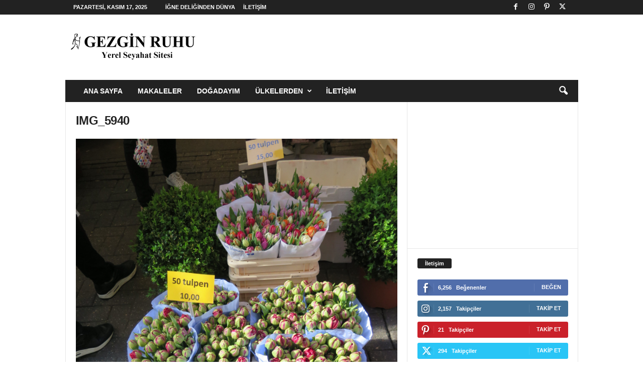

--- FILE ---
content_type: text/html; charset=UTF-8
request_url: https://gezginruhu.net/amsterdam-gezi-rehberi/img_5940/
body_size: 24863
content:
<!doctype html >
<!--[if IE 8]>    <html class="ie8" lang="tr"> <![endif]-->
<!--[if IE 9]>    <html class="ie9" lang="tr"> <![endif]-->
<!--[if gt IE 8]><!--> <html lang="tr"> <!--<![endif]-->
<head>
    <title>IMG_5940 | Gezgin Ruhu</title>
    <meta charset="UTF-8" />
    <meta name="viewport" content="width=device-width, initial-scale=1.0">
    <link rel="pingback" href="https://gezginruhu.net/xmlrpc.php" />
    <meta name='robots' content='max-image-preview:large' />
	<style>img:is([sizes="auto" i], [sizes^="auto," i]) { contain-intrinsic-size: 3000px 1500px }</style>
	<link rel="icon" type="image/png" href="https://gezginruhu.net/wp-content/uploads/2016/08/logoa-1.png"><link rel="alternate" type="application/rss+xml" title="Gezgin Ruhu &raquo; akışı" href="https://gezginruhu.net/feed/" />
<link rel="alternate" type="application/rss+xml" title="Gezgin Ruhu &raquo; yorum akışı" href="https://gezginruhu.net/comments/feed/" />
<link rel="alternate" type="application/rss+xml" title="Gezgin Ruhu &raquo; IMG_5940 yorum akışı" href="https://gezginruhu.net/amsterdam-gezi-rehberi/img_5940/feed/" />
<script type="text/javascript">
/* <![CDATA[ */
window._wpemojiSettings = {"baseUrl":"https:\/\/s.w.org\/images\/core\/emoji\/16.0.1\/72x72\/","ext":".png","svgUrl":"https:\/\/s.w.org\/images\/core\/emoji\/16.0.1\/svg\/","svgExt":".svg","source":{"concatemoji":"https:\/\/gezginruhu.net\/wp-includes\/js\/wp-emoji-release.min.js?ver=6.8.3"}};
/*! This file is auto-generated */
!function(s,n){var o,i,e;function c(e){try{var t={supportTests:e,timestamp:(new Date).valueOf()};sessionStorage.setItem(o,JSON.stringify(t))}catch(e){}}function p(e,t,n){e.clearRect(0,0,e.canvas.width,e.canvas.height),e.fillText(t,0,0);var t=new Uint32Array(e.getImageData(0,0,e.canvas.width,e.canvas.height).data),a=(e.clearRect(0,0,e.canvas.width,e.canvas.height),e.fillText(n,0,0),new Uint32Array(e.getImageData(0,0,e.canvas.width,e.canvas.height).data));return t.every(function(e,t){return e===a[t]})}function u(e,t){e.clearRect(0,0,e.canvas.width,e.canvas.height),e.fillText(t,0,0);for(var n=e.getImageData(16,16,1,1),a=0;a<n.data.length;a++)if(0!==n.data[a])return!1;return!0}function f(e,t,n,a){switch(t){case"flag":return n(e,"\ud83c\udff3\ufe0f\u200d\u26a7\ufe0f","\ud83c\udff3\ufe0f\u200b\u26a7\ufe0f")?!1:!n(e,"\ud83c\udde8\ud83c\uddf6","\ud83c\udde8\u200b\ud83c\uddf6")&&!n(e,"\ud83c\udff4\udb40\udc67\udb40\udc62\udb40\udc65\udb40\udc6e\udb40\udc67\udb40\udc7f","\ud83c\udff4\u200b\udb40\udc67\u200b\udb40\udc62\u200b\udb40\udc65\u200b\udb40\udc6e\u200b\udb40\udc67\u200b\udb40\udc7f");case"emoji":return!a(e,"\ud83e\udedf")}return!1}function g(e,t,n,a){var r="undefined"!=typeof WorkerGlobalScope&&self instanceof WorkerGlobalScope?new OffscreenCanvas(300,150):s.createElement("canvas"),o=r.getContext("2d",{willReadFrequently:!0}),i=(o.textBaseline="top",o.font="600 32px Arial",{});return e.forEach(function(e){i[e]=t(o,e,n,a)}),i}function t(e){var t=s.createElement("script");t.src=e,t.defer=!0,s.head.appendChild(t)}"undefined"!=typeof Promise&&(o="wpEmojiSettingsSupports",i=["flag","emoji"],n.supports={everything:!0,everythingExceptFlag:!0},e=new Promise(function(e){s.addEventListener("DOMContentLoaded",e,{once:!0})}),new Promise(function(t){var n=function(){try{var e=JSON.parse(sessionStorage.getItem(o));if("object"==typeof e&&"number"==typeof e.timestamp&&(new Date).valueOf()<e.timestamp+604800&&"object"==typeof e.supportTests)return e.supportTests}catch(e){}return null}();if(!n){if("undefined"!=typeof Worker&&"undefined"!=typeof OffscreenCanvas&&"undefined"!=typeof URL&&URL.createObjectURL&&"undefined"!=typeof Blob)try{var e="postMessage("+g.toString()+"("+[JSON.stringify(i),f.toString(),p.toString(),u.toString()].join(",")+"));",a=new Blob([e],{type:"text/javascript"}),r=new Worker(URL.createObjectURL(a),{name:"wpTestEmojiSupports"});return void(r.onmessage=function(e){c(n=e.data),r.terminate(),t(n)})}catch(e){}c(n=g(i,f,p,u))}t(n)}).then(function(e){for(var t in e)n.supports[t]=e[t],n.supports.everything=n.supports.everything&&n.supports[t],"flag"!==t&&(n.supports.everythingExceptFlag=n.supports.everythingExceptFlag&&n.supports[t]);n.supports.everythingExceptFlag=n.supports.everythingExceptFlag&&!n.supports.flag,n.DOMReady=!1,n.readyCallback=function(){n.DOMReady=!0}}).then(function(){return e}).then(function(){var e;n.supports.everything||(n.readyCallback(),(e=n.source||{}).concatemoji?t(e.concatemoji):e.wpemoji&&e.twemoji&&(t(e.twemoji),t(e.wpemoji)))}))}((window,document),window._wpemojiSettings);
/* ]]> */
</script>
<style id='wp-emoji-styles-inline-css' type='text/css'>

	img.wp-smiley, img.emoji {
		display: inline !important;
		border: none !important;
		box-shadow: none !important;
		height: 1em !important;
		width: 1em !important;
		margin: 0 0.07em !important;
		vertical-align: -0.1em !important;
		background: none !important;
		padding: 0 !important;
	}
</style>
<style id='classic-theme-styles-inline-css' type='text/css'>
/*! This file is auto-generated */
.wp-block-button__link{color:#fff;background-color:#32373c;border-radius:9999px;box-shadow:none;text-decoration:none;padding:calc(.667em + 2px) calc(1.333em + 2px);font-size:1.125em}.wp-block-file__button{background:#32373c;color:#fff;text-decoration:none}
</style>
<style id='global-styles-inline-css' type='text/css'>
:root{--wp--preset--aspect-ratio--square: 1;--wp--preset--aspect-ratio--4-3: 4/3;--wp--preset--aspect-ratio--3-4: 3/4;--wp--preset--aspect-ratio--3-2: 3/2;--wp--preset--aspect-ratio--2-3: 2/3;--wp--preset--aspect-ratio--16-9: 16/9;--wp--preset--aspect-ratio--9-16: 9/16;--wp--preset--color--black: #000000;--wp--preset--color--cyan-bluish-gray: #abb8c3;--wp--preset--color--white: #ffffff;--wp--preset--color--pale-pink: #f78da7;--wp--preset--color--vivid-red: #cf2e2e;--wp--preset--color--luminous-vivid-orange: #ff6900;--wp--preset--color--luminous-vivid-amber: #fcb900;--wp--preset--color--light-green-cyan: #7bdcb5;--wp--preset--color--vivid-green-cyan: #00d084;--wp--preset--color--pale-cyan-blue: #8ed1fc;--wp--preset--color--vivid-cyan-blue: #0693e3;--wp--preset--color--vivid-purple: #9b51e0;--wp--preset--gradient--vivid-cyan-blue-to-vivid-purple: linear-gradient(135deg,rgba(6,147,227,1) 0%,rgb(155,81,224) 100%);--wp--preset--gradient--light-green-cyan-to-vivid-green-cyan: linear-gradient(135deg,rgb(122,220,180) 0%,rgb(0,208,130) 100%);--wp--preset--gradient--luminous-vivid-amber-to-luminous-vivid-orange: linear-gradient(135deg,rgba(252,185,0,1) 0%,rgba(255,105,0,1) 100%);--wp--preset--gradient--luminous-vivid-orange-to-vivid-red: linear-gradient(135deg,rgba(255,105,0,1) 0%,rgb(207,46,46) 100%);--wp--preset--gradient--very-light-gray-to-cyan-bluish-gray: linear-gradient(135deg,rgb(238,238,238) 0%,rgb(169,184,195) 100%);--wp--preset--gradient--cool-to-warm-spectrum: linear-gradient(135deg,rgb(74,234,220) 0%,rgb(151,120,209) 20%,rgb(207,42,186) 40%,rgb(238,44,130) 60%,rgb(251,105,98) 80%,rgb(254,248,76) 100%);--wp--preset--gradient--blush-light-purple: linear-gradient(135deg,rgb(255,206,236) 0%,rgb(152,150,240) 100%);--wp--preset--gradient--blush-bordeaux: linear-gradient(135deg,rgb(254,205,165) 0%,rgb(254,45,45) 50%,rgb(107,0,62) 100%);--wp--preset--gradient--luminous-dusk: linear-gradient(135deg,rgb(255,203,112) 0%,rgb(199,81,192) 50%,rgb(65,88,208) 100%);--wp--preset--gradient--pale-ocean: linear-gradient(135deg,rgb(255,245,203) 0%,rgb(182,227,212) 50%,rgb(51,167,181) 100%);--wp--preset--gradient--electric-grass: linear-gradient(135deg,rgb(202,248,128) 0%,rgb(113,206,126) 100%);--wp--preset--gradient--midnight: linear-gradient(135deg,rgb(2,3,129) 0%,rgb(40,116,252) 100%);--wp--preset--font-size--small: 10px;--wp--preset--font-size--medium: 20px;--wp--preset--font-size--large: 30px;--wp--preset--font-size--x-large: 42px;--wp--preset--font-size--regular: 14px;--wp--preset--font-size--larger: 48px;--wp--preset--spacing--20: 0.44rem;--wp--preset--spacing--30: 0.67rem;--wp--preset--spacing--40: 1rem;--wp--preset--spacing--50: 1.5rem;--wp--preset--spacing--60: 2.25rem;--wp--preset--spacing--70: 3.38rem;--wp--preset--spacing--80: 5.06rem;--wp--preset--shadow--natural: 6px 6px 9px rgba(0, 0, 0, 0.2);--wp--preset--shadow--deep: 12px 12px 50px rgba(0, 0, 0, 0.4);--wp--preset--shadow--sharp: 6px 6px 0px rgba(0, 0, 0, 0.2);--wp--preset--shadow--outlined: 6px 6px 0px -3px rgba(255, 255, 255, 1), 6px 6px rgba(0, 0, 0, 1);--wp--preset--shadow--crisp: 6px 6px 0px rgba(0, 0, 0, 1);}:where(.is-layout-flex){gap: 0.5em;}:where(.is-layout-grid){gap: 0.5em;}body .is-layout-flex{display: flex;}.is-layout-flex{flex-wrap: wrap;align-items: center;}.is-layout-flex > :is(*, div){margin: 0;}body .is-layout-grid{display: grid;}.is-layout-grid > :is(*, div){margin: 0;}:where(.wp-block-columns.is-layout-flex){gap: 2em;}:where(.wp-block-columns.is-layout-grid){gap: 2em;}:where(.wp-block-post-template.is-layout-flex){gap: 1.25em;}:where(.wp-block-post-template.is-layout-grid){gap: 1.25em;}.has-black-color{color: var(--wp--preset--color--black) !important;}.has-cyan-bluish-gray-color{color: var(--wp--preset--color--cyan-bluish-gray) !important;}.has-white-color{color: var(--wp--preset--color--white) !important;}.has-pale-pink-color{color: var(--wp--preset--color--pale-pink) !important;}.has-vivid-red-color{color: var(--wp--preset--color--vivid-red) !important;}.has-luminous-vivid-orange-color{color: var(--wp--preset--color--luminous-vivid-orange) !important;}.has-luminous-vivid-amber-color{color: var(--wp--preset--color--luminous-vivid-amber) !important;}.has-light-green-cyan-color{color: var(--wp--preset--color--light-green-cyan) !important;}.has-vivid-green-cyan-color{color: var(--wp--preset--color--vivid-green-cyan) !important;}.has-pale-cyan-blue-color{color: var(--wp--preset--color--pale-cyan-blue) !important;}.has-vivid-cyan-blue-color{color: var(--wp--preset--color--vivid-cyan-blue) !important;}.has-vivid-purple-color{color: var(--wp--preset--color--vivid-purple) !important;}.has-black-background-color{background-color: var(--wp--preset--color--black) !important;}.has-cyan-bluish-gray-background-color{background-color: var(--wp--preset--color--cyan-bluish-gray) !important;}.has-white-background-color{background-color: var(--wp--preset--color--white) !important;}.has-pale-pink-background-color{background-color: var(--wp--preset--color--pale-pink) !important;}.has-vivid-red-background-color{background-color: var(--wp--preset--color--vivid-red) !important;}.has-luminous-vivid-orange-background-color{background-color: var(--wp--preset--color--luminous-vivid-orange) !important;}.has-luminous-vivid-amber-background-color{background-color: var(--wp--preset--color--luminous-vivid-amber) !important;}.has-light-green-cyan-background-color{background-color: var(--wp--preset--color--light-green-cyan) !important;}.has-vivid-green-cyan-background-color{background-color: var(--wp--preset--color--vivid-green-cyan) !important;}.has-pale-cyan-blue-background-color{background-color: var(--wp--preset--color--pale-cyan-blue) !important;}.has-vivid-cyan-blue-background-color{background-color: var(--wp--preset--color--vivid-cyan-blue) !important;}.has-vivid-purple-background-color{background-color: var(--wp--preset--color--vivid-purple) !important;}.has-black-border-color{border-color: var(--wp--preset--color--black) !important;}.has-cyan-bluish-gray-border-color{border-color: var(--wp--preset--color--cyan-bluish-gray) !important;}.has-white-border-color{border-color: var(--wp--preset--color--white) !important;}.has-pale-pink-border-color{border-color: var(--wp--preset--color--pale-pink) !important;}.has-vivid-red-border-color{border-color: var(--wp--preset--color--vivid-red) !important;}.has-luminous-vivid-orange-border-color{border-color: var(--wp--preset--color--luminous-vivid-orange) !important;}.has-luminous-vivid-amber-border-color{border-color: var(--wp--preset--color--luminous-vivid-amber) !important;}.has-light-green-cyan-border-color{border-color: var(--wp--preset--color--light-green-cyan) !important;}.has-vivid-green-cyan-border-color{border-color: var(--wp--preset--color--vivid-green-cyan) !important;}.has-pale-cyan-blue-border-color{border-color: var(--wp--preset--color--pale-cyan-blue) !important;}.has-vivid-cyan-blue-border-color{border-color: var(--wp--preset--color--vivid-cyan-blue) !important;}.has-vivid-purple-border-color{border-color: var(--wp--preset--color--vivid-purple) !important;}.has-vivid-cyan-blue-to-vivid-purple-gradient-background{background: var(--wp--preset--gradient--vivid-cyan-blue-to-vivid-purple) !important;}.has-light-green-cyan-to-vivid-green-cyan-gradient-background{background: var(--wp--preset--gradient--light-green-cyan-to-vivid-green-cyan) !important;}.has-luminous-vivid-amber-to-luminous-vivid-orange-gradient-background{background: var(--wp--preset--gradient--luminous-vivid-amber-to-luminous-vivid-orange) !important;}.has-luminous-vivid-orange-to-vivid-red-gradient-background{background: var(--wp--preset--gradient--luminous-vivid-orange-to-vivid-red) !important;}.has-very-light-gray-to-cyan-bluish-gray-gradient-background{background: var(--wp--preset--gradient--very-light-gray-to-cyan-bluish-gray) !important;}.has-cool-to-warm-spectrum-gradient-background{background: var(--wp--preset--gradient--cool-to-warm-spectrum) !important;}.has-blush-light-purple-gradient-background{background: var(--wp--preset--gradient--blush-light-purple) !important;}.has-blush-bordeaux-gradient-background{background: var(--wp--preset--gradient--blush-bordeaux) !important;}.has-luminous-dusk-gradient-background{background: var(--wp--preset--gradient--luminous-dusk) !important;}.has-pale-ocean-gradient-background{background: var(--wp--preset--gradient--pale-ocean) !important;}.has-electric-grass-gradient-background{background: var(--wp--preset--gradient--electric-grass) !important;}.has-midnight-gradient-background{background: var(--wp--preset--gradient--midnight) !important;}.has-small-font-size{font-size: var(--wp--preset--font-size--small) !important;}.has-medium-font-size{font-size: var(--wp--preset--font-size--medium) !important;}.has-large-font-size{font-size: var(--wp--preset--font-size--large) !important;}.has-x-large-font-size{font-size: var(--wp--preset--font-size--x-large) !important;}
:where(.wp-block-post-template.is-layout-flex){gap: 1.25em;}:where(.wp-block-post-template.is-layout-grid){gap: 1.25em;}
:where(.wp-block-columns.is-layout-flex){gap: 2em;}:where(.wp-block-columns.is-layout-grid){gap: 2em;}
:root :where(.wp-block-pullquote){font-size: 1.5em;line-height: 1.6;}
</style>
<link rel='stylesheet' id='cptch_stylesheet-css' href='https://gezginruhu.net/wp-content/plugins/captcha/css/front_end_style.css?ver=4.4.5' type='text/css' media='all' />
<link rel='stylesheet' id='dashicons-css' href='https://gezginruhu.net/wp-includes/css/dashicons.min.css?ver=6.8.3' type='text/css' media='all' />
<link rel='stylesheet' id='cptch_desktop_style-css' href='https://gezginruhu.net/wp-content/plugins/captcha/css/desktop_style.css?ver=4.4.5' type='text/css' media='all' />
<link rel='stylesheet' id='td-plugin-framework-css' href='https://gezginruhu.net/wp-content/plugins/td-api-plugin/css/style.css?ver=6.8.3' type='text/css' media='all' />
<link rel='stylesheet' id='td-theme-css' href='https://gezginruhu.net/wp-content/themes/Newsmag/style.css?ver=5.4.3.3' type='text/css' media='all' />
<style id='td-theme-inline-css' type='text/css'>
    
        /* custom css - generated by TagDiv Composer */
        @media (max-width: 767px) {
            .td-header-desktop-wrap {
                display: none;
            }
        }
        @media (min-width: 767px) {
            .td-header-mobile-wrap {
                display: none;
            }
        }
    
	
</style>
<link rel='stylesheet' id='td-legacy-framework-front-style-css' href='https://gezginruhu.net/wp-content/plugins/td-composer/legacy/Newsmag/assets/css/td_legacy_main.css?ver=e5fcc38395b0030bac3ad179898970d6xzx' type='text/css' media='all' />
<script type="text/javascript" src="https://gezginruhu.net/wp-includes/js/jquery/jquery.min.js?ver=3.7.1" id="jquery-core-js"></script>
<script type="text/javascript" src="https://gezginruhu.net/wp-includes/js/jquery/jquery-migrate.min.js?ver=3.4.1" id="jquery-migrate-js"></script>
<link rel="https://api.w.org/" href="https://gezginruhu.net/wp-json/" /><link rel="alternate" title="JSON" type="application/json" href="https://gezginruhu.net/wp-json/wp/v2/media/255" /><link rel="EditURI" type="application/rsd+xml" title="RSD" href="https://gezginruhu.net/xmlrpc.php?rsd" />
<meta name="generator" content="WordPress 6.8.3" />
<link rel='shortlink' href='https://gezginruhu.net/?p=255' />
<link rel="alternate" title="oEmbed (JSON)" type="application/json+oembed" href="https://gezginruhu.net/wp-json/oembed/1.0/embed?url=https%3A%2F%2Fgezginruhu.net%2Famsterdam-gezi-rehberi%2Fimg_5940%2F" />
<link rel="alternate" title="oEmbed (XML)" type="text/xml+oembed" href="https://gezginruhu.net/wp-json/oembed/1.0/embed?url=https%3A%2F%2Fgezginruhu.net%2Famsterdam-gezi-rehberi%2Fimg_5940%2F&#038;format=xml" />
		<script type="text/javascript" async defer data-pin-color="red"  data-pin-hover="true"
			src="https://gezginruhu.net/wp-content/plugins/pinterest-pin-it-button-on-image-hover-and-post/js/pinit.js"></script>
		<!-- Bu URL için kullanılabilir bir amphtml sürümü yok. -->
<!-- JS generated by theme -->

<script type="text/javascript" id="td-generated-header-js">
    
    

	    var tdBlocksArray = []; //here we store all the items for the current page

	    // td_block class - each ajax block uses a object of this class for requests
	    function tdBlock() {
		    this.id = '';
		    this.block_type = 1; //block type id (1-234 etc)
		    this.atts = '';
		    this.td_column_number = '';
		    this.td_current_page = 1; //
		    this.post_count = 0; //from wp
		    this.found_posts = 0; //from wp
		    this.max_num_pages = 0; //from wp
		    this.td_filter_value = ''; //current live filter value
		    this.is_ajax_running = false;
		    this.td_user_action = ''; // load more or infinite loader (used by the animation)
		    this.header_color = '';
		    this.ajax_pagination_infinite_stop = ''; //show load more at page x
	    }

        // td_js_generator - mini detector
        ( function () {
            var htmlTag = document.getElementsByTagName("html")[0];

	        if ( navigator.userAgent.indexOf("MSIE 10.0") > -1 ) {
                htmlTag.className += ' ie10';
            }

            if ( !!navigator.userAgent.match(/Trident.*rv\:11\./) ) {
                htmlTag.className += ' ie11';
            }

	        if ( navigator.userAgent.indexOf("Edge") > -1 ) {
                htmlTag.className += ' ieEdge';
            }

            if ( /(iPad|iPhone|iPod)/g.test(navigator.userAgent) ) {
                htmlTag.className += ' td-md-is-ios';
            }

            var user_agent = navigator.userAgent.toLowerCase();
            if ( user_agent.indexOf("android") > -1 ) {
                htmlTag.className += ' td-md-is-android';
            }

            if ( -1 !== navigator.userAgent.indexOf('Mac OS X')  ) {
                htmlTag.className += ' td-md-is-os-x';
            }

            if ( /chrom(e|ium)/.test(navigator.userAgent.toLowerCase()) ) {
               htmlTag.className += ' td-md-is-chrome';
            }

            if ( -1 !== navigator.userAgent.indexOf('Firefox') ) {
                htmlTag.className += ' td-md-is-firefox';
            }

            if ( -1 !== navigator.userAgent.indexOf('Safari') && -1 === navigator.userAgent.indexOf('Chrome') ) {
                htmlTag.className += ' td-md-is-safari';
            }

            if( -1 !== navigator.userAgent.indexOf('IEMobile') ){
                htmlTag.className += ' td-md-is-iemobile';
            }

        })();

        var tdLocalCache = {};

        ( function () {
            "use strict";

            tdLocalCache = {
                data: {},
                remove: function (resource_id) {
                    delete tdLocalCache.data[resource_id];
                },
                exist: function (resource_id) {
                    return tdLocalCache.data.hasOwnProperty(resource_id) && tdLocalCache.data[resource_id] !== null;
                },
                get: function (resource_id) {
                    return tdLocalCache.data[resource_id];
                },
                set: function (resource_id, cachedData) {
                    tdLocalCache.remove(resource_id);
                    tdLocalCache.data[resource_id] = cachedData;
                }
            };
        })();

    
    
var td_viewport_interval_list=[{"limitBottom":767,"sidebarWidth":251},{"limitBottom":1023,"sidebarWidth":339}];
var tdc_is_installed="yes";
var td_ajax_url="https:\/\/gezginruhu.net\/wp-admin\/admin-ajax.php?td_theme_name=Newsmag&v=5.4.3.3";
var td_get_template_directory_uri="https:\/\/gezginruhu.net\/wp-content\/plugins\/td-composer\/legacy\/common";
var tds_snap_menu="";
var tds_logo_on_sticky="";
var tds_header_style="3";
var td_please_wait="L\u00fctfen Bekleyin...";
var td_email_user_pass_incorrect="Kullan\u0131c\u0131 ad\u0131 veya \u015fifre yanl\u0131\u015f!";
var td_email_user_incorrect="Email veya kullan\u0131c\u0131 ad\u0131 yanl\u0131\u015f!";
var td_email_incorrect="Email yanl\u0131\u015f!";
var td_user_incorrect="Username incorrect!";
var td_email_user_empty="Email or username empty!";
var td_pass_empty="Pass empty!";
var td_pass_pattern_incorrect="Invalid Pass Pattern!";
var td_retype_pass_incorrect="Retyped Pass incorrect!";
var tds_more_articles_on_post_enable="";
var tds_more_articles_on_post_time_to_wait="";
var tds_more_articles_on_post_pages_distance_from_top=0;
var tds_captcha="";
var tds_theme_color_site_wide="#4db2ec";
var tds_smart_sidebar="";
var tdThemeName="Newsmag";
var tdThemeNameWl="Newsmag";
var td_magnific_popup_translation_tPrev="\u00d6nceki (Sol ok tu\u015fu)";
var td_magnific_popup_translation_tNext="Sonraki (Sa\u011f ok tu\u015fu)";
var td_magnific_popup_translation_tCounter="%curr% \/ %total%";
var td_magnific_popup_translation_ajax_tError="%url% linkindeki i\u00e7erik y\u00fcklenemedi.";
var td_magnific_popup_translation_image_tError="%curr% nolu imaj y\u00fcklenemedi.";
var tdBlockNonce="a3993c7c9c";
var tdMobileMenu="enabled";
var tdMobileSearch="enabled";
var tdsDateFormat="l, F j, Y";
var tdDateNamesI18n={"month_names":["Ocak","\u015eubat","Mart","Nisan","May\u0131s","Haziran","Temmuz","A\u011fustos","Eyl\u00fcl","Ekim","Kas\u0131m","Aral\u0131k"],"month_names_short":["Oca","\u015eub","Mar","Nis","May","Haz","Tem","A\u011fu","Eyl","Eki","Kas","Ara"],"day_names":["Pazar","Pazartesi","Sal\u0131","\u00c7ar\u015famba","Per\u015fembe","Cuma","Cumartesi"],"day_names_short":["Paz","Pts","Sal","\u00c7ar","Per","Cum","Cts"]};
var td_deploy_mode="deploy";
var td_ad_background_click_link="";
var td_ad_background_click_target="";
</script>


<!-- Header style compiled by theme -->

<style>
/* custom css - generated by TagDiv Composer */
    
.td-module-exclusive .td-module-title a:before {
        content: 'ÖZEL';
    }
</style>

<!-- Global site tag (gtag.js) - Google Analytics -->
<script async src="https://www.googletagmanager.com/gtag/js?id=UA-132336842-4"></script>
<script>
  window.dataLayer = window.dataLayer || [];
  function gtag(){dataLayer.push(arguments);}
  gtag('js', new Date());

  gtag('config', 'UA-132336842-4');
</script>
	<style id="tdw-css-placeholder">/* custom css - generated by TagDiv Composer */
</style></head>

<body data-rsssl=1 class="attachment wp-singular attachment-template-default single single-attachment postid-255 attachmentid-255 attachment-jpeg wp-theme-Newsmag img_5940 global-block-template-1 td-full-layout" itemscope="itemscope" itemtype="https://schema.org/WebPage">

        <div class="td-scroll-up  td-hide-scroll-up-on-mob"  style="display:none;"><i class="td-icon-menu-up"></i></div>

    
    <div class="td-menu-background"></div>
<div id="td-mobile-nav">
    <div class="td-mobile-container">
        <!-- mobile menu top section -->
        <div class="td-menu-socials-wrap">
            <!-- socials -->
            <div class="td-menu-socials">
                
        <span class="td-social-icon-wrap">
            <a target="_blank" href="https://www.facebook.com/gezginruhu/" title="Facebook">
                <i class="td-icon-font td-icon-facebook"></i>
                <span style="display: none">Facebook</span>
            </a>
        </span>
        <span class="td-social-icon-wrap">
            <a target="_blank" href="https://www.instagram.com/gezgin.ruhu/?fbclid=IwAR3ylk3K4cfszIxopyNjlDZ3jrgKt2xlsady4RhnQiGprkHCxMCqMggZU90" title="Instagram">
                <i class="td-icon-font td-icon-instagram"></i>
                <span style="display: none">Instagram</span>
            </a>
        </span>
        <span class="td-social-icon-wrap">
            <a target="_blank" href="https://tr.pinterest.com/gezginruhu/?fbclid=IwAR32d2TXwHARwdIZxLCi64oILAqrvslQnGzAdydocUfUT9l1_AVe67Mj2FE" title="Pinterest">
                <i class="td-icon-font td-icon-pinterest"></i>
                <span style="display: none">Pinterest</span>
            </a>
        </span>
        <span class="td-social-icon-wrap">
            <a target="_blank" href="https://twitter.com/gezgin_ruhu?fbclid=IwAR0ofDffHAhoBCniPUtl0Cp5WLf52qVJ4si2QrmvwmRkoTJYrk6wG0I6wYE" title="Twitter">
                <i class="td-icon-font td-icon-twitter"></i>
                <span style="display: none">Twitter</span>
            </a>
        </span>            </div>
            <!-- close button -->
            <div class="td-mobile-close">
                <span><i class="td-icon-close-mobile"></i></span>
            </div>
        </div>

        <!-- login section -->
        
        <!-- menu section -->
        <div class="td-mobile-content">
            <div class="menu-ana_menu-container"><ul id="menu-ana_menu" class="td-mobile-main-menu"><li id="menu-item-17" class="menu-item menu-item-type-custom menu-item-object-custom menu-item-first menu-item-17"><a href="https://www.gezginruhu.net">Ana Sayfa</a></li>
<li id="menu-item-18" class="menu-item menu-item-type-taxonomy menu-item-object-category menu-item-18"><a href="https://gezginruhu.net/gezginruhu/makaleler/">Makaleler</a></li>
<li id="menu-item-475" class="menu-item menu-item-type-taxonomy menu-item-object-category menu-item-475"><a href="https://gezginruhu.net/gezginruhu/dogadayim/">Doğadayım</a></li>
<li id="menu-item-19" class="menu-item menu-item-type-taxonomy menu-item-object-category menu-item-has-children menu-item-19"><a href="https://gezginruhu.net/gezginruhu/ulkelerden/">Ülkelerden<i class="td-icon-menu-right td-element-after"></i></a>
<ul class="sub-menu">
	<li id="menu-item-1995" class="menu-item menu-item-type-taxonomy menu-item-object-category menu-item-1995"><a href="https://gezginruhu.net/gezginruhu/almanya/">Almanya</a></li>
	<li id="menu-item-4466" class="menu-item menu-item-type-taxonomy menu-item-object-category menu-item-has-children menu-item-4466"><a href="https://gezginruhu.net/gezginruhu/avusturya/">Avusturya<i class="td-icon-menu-right td-element-after"></i></a>
	<ul class="sub-menu">
		<li id="menu-item-4467" class="menu-item menu-item-type-taxonomy menu-item-object-category menu-item-4467"><a href="https://gezginruhu.net/gezginruhu/viyana/">Viyana</a></li>
	</ul>
</li>
	<li id="menu-item-1352" class="menu-item menu-item-type-taxonomy menu-item-object-category menu-item-1352"><a href="https://gezginruhu.net/gezginruhu/bosna-hersek/">Bosna Hersek</a></li>
	<li id="menu-item-1893" class="menu-item menu-item-type-taxonomy menu-item-object-category menu-item-has-children menu-item-1893"><a href="https://gezginruhu.net/gezginruhu/bulgarsitan/">Bulgaristan<i class="td-icon-menu-right td-element-after"></i></a>
	<ul class="sub-menu">
		<li id="menu-item-5399" class="menu-item menu-item-type-taxonomy menu-item-object-category menu-item-5399"><a href="https://gezginruhu.net/gezginruhu/bansko/">Bansko</a></li>
	</ul>
</li>
	<li id="menu-item-1355" class="menu-item menu-item-type-taxonomy menu-item-object-category menu-item-1355"><a href="https://gezginruhu.net/gezginruhu/cek-cumhuriyeti/">Çek Cumhuriyeti</a></li>
	<li id="menu-item-1356" class="menu-item menu-item-type-taxonomy menu-item-object-category menu-item-1356"><a href="https://gezginruhu.net/gezginruhu/danimarka/">Danimarka</a></li>
	<li id="menu-item-2174" class="menu-item menu-item-type-taxonomy menu-item-object-category menu-item-2174"><a href="https://gezginruhu.net/gezginruhu/fransa/">Fransa</a></li>
	<li id="menu-item-2234" class="menu-item menu-item-type-taxonomy menu-item-object-category menu-item-2234"><a href="https://gezginruhu.net/gezginruhu/gurcistan/">Gürcistan</a></li>
	<li id="menu-item-6286" class="menu-item menu-item-type-taxonomy menu-item-object-category menu-item-6286"><a href="https://gezginruhu.net/gezginruhu/hirvatistan/">Hırvatistan</a></li>
	<li id="menu-item-1354" class="menu-item menu-item-type-taxonomy menu-item-object-category menu-item-1354"><a href="https://gezginruhu.net/gezginruhu/hollanda/">Hollanda</a></li>
	<li id="menu-item-1353" class="menu-item menu-item-type-taxonomy menu-item-object-category menu-item-1353"><a href="https://gezginruhu.net/gezginruhu/ispanya/">İspanya</a></li>
	<li id="menu-item-1351" class="menu-item menu-item-type-taxonomy menu-item-object-category menu-item-1351"><a href="https://gezginruhu.net/gezginruhu/italya/">İtalya</a></li>
	<li id="menu-item-3264" class="menu-item menu-item-type-taxonomy menu-item-object-category menu-item-3264"><a href="https://gezginruhu.net/gezginruhu/kibris/">Kıbrıs</a></li>
	<li id="menu-item-6628" class="menu-item menu-item-type-taxonomy menu-item-object-category menu-item-6628"><a href="https://gezginruhu.net/gezginruhu/litvanya/">Lİtvanya</a></li>
	<li id="menu-item-5038" class="menu-item menu-item-type-taxonomy menu-item-object-category menu-item-has-children menu-item-5038"><a href="https://gezginruhu.net/gezginruhu/lubnan/">Lübnan<i class="td-icon-menu-right td-element-after"></i></a>
	<ul class="sub-menu">
		<li id="menu-item-5039" class="menu-item menu-item-type-taxonomy menu-item-object-category menu-item-5039"><a href="https://gezginruhu.net/gezginruhu/beyrut/">beyrut</a></li>
	</ul>
</li>
	<li id="menu-item-1357" class="menu-item menu-item-type-taxonomy menu-item-object-category menu-item-1357"><a href="https://gezginruhu.net/gezginruhu/macaristan/">Macaristan</a></li>
	<li id="menu-item-1418" class="menu-item menu-item-type-taxonomy menu-item-object-category menu-item-1418"><a href="https://gezginruhu.net/gezginruhu/misir/">Mısır</a></li>
	<li id="menu-item-3100" class="menu-item menu-item-type-taxonomy menu-item-object-category menu-item-3100"><a href="https://gezginruhu.net/gezginruhu/montenegro-karadag/">Montenegro ( Karadağ)</a></li>
	<li id="menu-item-1350" class="menu-item menu-item-type-taxonomy menu-item-object-category menu-item-has-children menu-item-1350"><a href="https://gezginruhu.net/gezginruhu/turkiye/">Türkiye<i class="td-icon-menu-right td-element-after"></i></a>
	<ul class="sub-menu">
		<li id="menu-item-6522" class="menu-item menu-item-type-taxonomy menu-item-object-category menu-item-6522"><a href="https://gezginruhu.net/gezginruhu/adana/">Adana</a></li>
		<li id="menu-item-2096" class="menu-item menu-item-type-taxonomy menu-item-object-category menu-item-2096"><a href="https://gezginruhu.net/gezginruhu/adiyaman/">Adıyaman</a></li>
		<li id="menu-item-3626" class="menu-item menu-item-type-taxonomy menu-item-object-category menu-item-3626"><a href="https://gezginruhu.net/gezginruhu/afyon/">Afyon</a></li>
		<li id="menu-item-3312" class="menu-item menu-item-type-taxonomy menu-item-object-category menu-item-3312"><a href="https://gezginruhu.net/gezginruhu/amasra/">Amasra</a></li>
		<li id="menu-item-2083" class="menu-item menu-item-type-taxonomy menu-item-object-category menu-item-2083"><a href="https://gezginruhu.net/gezginruhu/amasya/">Amasya</a></li>
		<li id="menu-item-2366" class="menu-item menu-item-type-taxonomy menu-item-object-category menu-item-2366"><a href="https://gezginruhu.net/gezginruhu/ankara/">Ankara</a></li>
		<li id="menu-item-3595" class="menu-item menu-item-type-taxonomy menu-item-object-category menu-item-3595"><a href="https://gezginruhu.net/gezginruhu/antalya/">Antalya</a></li>
		<li id="menu-item-4545" class="menu-item menu-item-type-taxonomy menu-item-object-category menu-item-4545"><a href="https://gezginruhu.net/gezginruhu/aydin/">Aydın</a></li>
		<li id="menu-item-5629" class="menu-item menu-item-type-taxonomy menu-item-object-category menu-item-has-children menu-item-5629"><a href="https://gezginruhu.net/gezginruhu/balikesir/">Balıkesir<i class="td-icon-menu-right td-element-after"></i></a>
		<ul class="sub-menu">
			<li id="menu-item-5628" class="menu-item menu-item-type-taxonomy menu-item-object-category menu-item-5628"><a href="https://gezginruhu.net/gezginruhu/avsa-adasi/">Avşa Adası</a></li>
		</ul>
</li>
		<li id="menu-item-2730" class="menu-item menu-item-type-taxonomy menu-item-object-category menu-item-2730"><a href="https://gezginruhu.net/gezginruhu/batman/">Batman</a></li>
		<li id="menu-item-4051" class="menu-item menu-item-type-taxonomy menu-item-object-category menu-item-4051"><a href="https://gezginruhu.net/gezginruhu/bitlis/">Bitlis</a></li>
		<li id="menu-item-2097" class="menu-item menu-item-type-taxonomy menu-item-object-category menu-item-2097"><a href="https://gezginruhu.net/gezginruhu/bolu/">Bolu</a></li>
		<li id="menu-item-3281" class="menu-item menu-item-type-taxonomy menu-item-object-category menu-item-3281"><a href="https://gezginruhu.net/gezginruhu/burdur/">Burdur</a></li>
		<li id="menu-item-2098" class="menu-item menu-item-type-taxonomy menu-item-object-category menu-item-2098"><a href="https://gezginruhu.net/gezginruhu/bursa/">Bursa</a></li>
		<li id="menu-item-2518" class="menu-item menu-item-type-taxonomy menu-item-object-category menu-item-2518"><a href="https://gezginruhu.net/gezginruhu/canakkale/">Çanakkale</a></li>
		<li id="menu-item-2099" class="menu-item menu-item-type-taxonomy menu-item-object-category menu-item-2099"><a href="https://gezginruhu.net/gezginruhu/corum/">Çorum</a></li>
		<li id="menu-item-3180" class="menu-item menu-item-type-taxonomy menu-item-object-category menu-item-3180"><a href="https://gezginruhu.net/gezginruhu/denizli/">Denizli</a></li>
		<li id="menu-item-3514" class="menu-item menu-item-type-taxonomy menu-item-object-category menu-item-3514"><a href="https://gezginruhu.net/gezginruhu/diyarbakir/">Diyarbakır</a></li>
		<li id="menu-item-2957" class="menu-item menu-item-type-taxonomy menu-item-object-category menu-item-2957"><a href="https://gezginruhu.net/gezginruhu/duzce/">Düzce</a></li>
		<li id="menu-item-2100" class="menu-item menu-item-type-taxonomy menu-item-object-category menu-item-2100"><a href="https://gezginruhu.net/gezginruhu/edirne/">Edirne</a></li>
		<li id="menu-item-2771" class="menu-item menu-item-type-taxonomy menu-item-object-category menu-item-2771"><a href="https://gezginruhu.net/gezginruhu/eskisehir/">Eskişehir</a></li>
		<li id="menu-item-2886" class="menu-item menu-item-type-taxonomy menu-item-object-category menu-item-2886"><a href="https://gezginruhu.net/gezginruhu/erzurum/">Erzurum</a></li>
		<li id="menu-item-3566" class="menu-item menu-item-type-taxonomy menu-item-object-category menu-item-3566"><a href="https://gezginruhu.net/gezginruhu/gaziantep/">Gaziantep</a></li>
		<li id="menu-item-2084" class="menu-item menu-item-type-taxonomy menu-item-object-category menu-item-2084"><a href="https://gezginruhu.net/gezginruhu/hatay/">Hatay</a></li>
		<li id="menu-item-4493" class="menu-item menu-item-type-taxonomy menu-item-object-category menu-item-4493"><a href="https://gezginruhu.net/gezginruhu/isparta/">Isparta</a></li>
		<li id="menu-item-2627" class="menu-item menu-item-type-taxonomy menu-item-object-category menu-item-2627"><a href="https://gezginruhu.net/gezginruhu/istanbul/">İstanbul</a></li>
		<li id="menu-item-2085" class="menu-item menu-item-type-taxonomy menu-item-object-category menu-item-has-children menu-item-2085"><a href="https://gezginruhu.net/gezginruhu/izmir/">İzmir<i class="td-icon-menu-right td-element-after"></i></a>
		<ul class="sub-menu">
			<li id="menu-item-5759" class="menu-item menu-item-type-taxonomy menu-item-object-category menu-item-5759"><a href="https://gezginruhu.net/gezginruhu/egenin-koyleri/">Egenin köyleri</a></li>
		</ul>
</li>
		<li id="menu-item-2101" class="menu-item menu-item-type-taxonomy menu-item-object-category menu-item-2101"><a href="https://gezginruhu.net/gezginruhu/karabuk/">Karabük</a></li>
		<li id="menu-item-2086" class="menu-item menu-item-type-taxonomy menu-item-object-category menu-item-2086"><a href="https://gezginruhu.net/gezginruhu/kars/">Kars</a></li>
		<li id="menu-item-4718" class="menu-item menu-item-type-taxonomy menu-item-object-category menu-item-4718"><a href="https://gezginruhu.net/gezginruhu/kastamonu/">Kastamonu</a></li>
		<li id="menu-item-2081" class="menu-item menu-item-type-taxonomy menu-item-object-category menu-item-2081"><a href="https://gezginruhu.net/gezginruhu/kayseri/">Kayseri</a></li>
		<li id="menu-item-2102" class="menu-item menu-item-type-taxonomy menu-item-object-category menu-item-2102"><a href="https://gezginruhu.net/gezginruhu/kirklareli/">Kırklareli</a></li>
		<li id="menu-item-2327" class="menu-item menu-item-type-taxonomy menu-item-object-category menu-item-2327"><a href="https://gezginruhu.net/gezginruhu/kocaeli/">Kocaeli</a></li>
		<li id="menu-item-2087" class="menu-item menu-item-type-taxonomy menu-item-object-category menu-item-2087"><a href="https://gezginruhu.net/gezginruhu/konya/">Konya</a></li>
		<li id="menu-item-2103" class="menu-item menu-item-type-taxonomy menu-item-object-category menu-item-2103"><a href="https://gezginruhu.net/gezginruhu/mardin/">Mardin</a></li>
		<li id="menu-item-3200" class="menu-item menu-item-type-taxonomy menu-item-object-category menu-item-3200"><a href="https://gezginruhu.net/gezginruhu/mugla/">Muğla</a></li>
		<li id="menu-item-2088" class="menu-item menu-item-type-taxonomy menu-item-object-category menu-item-2088"><a href="https://gezginruhu.net/gezginruhu/nevsehir/">Nevşehir</a></li>
		<li id="menu-item-3975" class="menu-item menu-item-type-taxonomy menu-item-object-category menu-item-3975"><a href="https://gezginruhu.net/gezginruhu/nigde/">Niğde</a></li>
		<li id="menu-item-4681" class="menu-item menu-item-type-taxonomy menu-item-object-category menu-item-4681"><a href="https://gezginruhu.net/gezginruhu/rize/">Rize</a></li>
		<li id="menu-item-2105" class="menu-item menu-item-type-taxonomy menu-item-object-category menu-item-2105"><a href="https://gezginruhu.net/gezginruhu/sakarya/">Sakarya</a></li>
		<li id="menu-item-4974" class="menu-item menu-item-type-taxonomy menu-item-object-category menu-item-4974"><a href="https://gezginruhu.net/gezginruhu/samsun/">Samsun</a></li>
		<li id="menu-item-4642" class="menu-item menu-item-type-taxonomy menu-item-object-category menu-item-4642"><a href="https://gezginruhu.net/gezginruhu/sinop/">Sinop</a></li>
		<li id="menu-item-2089" class="menu-item menu-item-type-taxonomy menu-item-object-category menu-item-2089"><a href="https://gezginruhu.net/gezginruhu/urfa/">Şanlıurfa</a></li>
		<li id="menu-item-3426" class="menu-item menu-item-type-taxonomy menu-item-object-category menu-item-3426"><a href="https://gezginruhu.net/gezginruhu/van/">Van</a></li>
	</ul>
</li>
	<li id="menu-item-5605" class="menu-item menu-item-type-taxonomy menu-item-object-category menu-item-has-children menu-item-5605"><a href="https://gezginruhu.net/gezginruhu/tayland/">Tayland<i class="td-icon-menu-right td-element-after"></i></a>
	<ul class="sub-menu">
		<li id="menu-item-6377" class="menu-item menu-item-type-taxonomy menu-item-object-category menu-item-6377"><a href="https://gezginruhu.net/gezginruhu/bangkok/">Bangkok</a></li>
		<li id="menu-item-5604" class="menu-item menu-item-type-taxonomy menu-item-object-category menu-item-5604"><a href="https://gezginruhu.net/gezginruhu/pattaya/">Pattaya</a></li>
		<li id="menu-item-6397" class="menu-item menu-item-type-taxonomy menu-item-object-category menu-item-6397"><a href="https://gezginruhu.net/gezginruhu/phuket/">Phuket</a></li>
	</ul>
</li>
	<li id="menu-item-5199" class="menu-item menu-item-type-taxonomy menu-item-object-category menu-item-5199"><a href="https://gezginruhu.net/gezginruhu/muzeler/">Müzeler</a></li>
	<li id="menu-item-1358" class="menu-item menu-item-type-taxonomy menu-item-object-category menu-item-1358"><a href="https://gezginruhu.net/gezginruhu/yunanistan/">Yunanistan</a></li>
	<li id="menu-item-1349" class="menu-item menu-item-type-taxonomy menu-item-object-category menu-item-1349"><a href="https://gezginruhu.net/gezginruhu/yunan-adalari/">Yunan Adaları</a></li>
</ul>
</li>
<li id="menu-item-16" class="menu-item menu-item-type-post_type menu-item-object-page menu-item-16"><a href="https://gezginruhu.net/iletisim/">İletişim</a></li>
</ul></div>        </div>
    </div>

    <!-- register/login section -->
    </div>    <div class="td-search-background"></div>
<div class="td-search-wrap-mob">
	<div class="td-drop-down-search">
		<form method="get" class="td-search-form" action="https://gezginruhu.net/">
			<!-- close button -->
			<div class="td-search-close">
				<span><i class="td-icon-close-mobile"></i></span>
			</div>
			<div role="search" class="td-search-input">
				<span>Ara</span>
				<input id="td-header-search-mob" type="text" value="" name="s" autocomplete="off" />
			</div>
		</form>
		<div id="td-aj-search-mob"></div>
	</div>
</div>

    <div id="td-outer-wrap">
    
        <div class="td-outer-container">
        
            <!--
Header style 3
-->
<div class="td-header-wrap td-header-style-3">
    <div class="td-top-menu-full">
        <div class="td-header-row td-header-top-menu td-make-full">
            
    <div class="td-top-bar-container top-bar-style-1">
        <div class="td-header-sp-top-menu">

            <div class="td_data_time">
            <div style="visibility:hidden;">

                Pazartesi, Kasım 17, 2025
            </div>
        </div>
    <div class="menu-top-container"><ul id="menu-top" class="top-header-menu"><li id="menu-item-4184" class="menu-item menu-item-type-post_type menu-item-object-page menu-item-first td-menu-item td-normal-menu menu-item-4184"><a href="https://gezginruhu.net/igne-deliginden-dunya/">İğne Deliğinden Dünya</a></li>
<li id="menu-item-15" class="menu-item menu-item-type-post_type menu-item-object-page td-menu-item td-normal-menu menu-item-15"><a href="https://gezginruhu.net/iletisim/">İletişim</a></li>
</ul></div></div>            <div class="td-header-sp-top-widget">
        
        <span class="td-social-icon-wrap">
            <a target="_blank" href="https://www.facebook.com/gezginruhu/" title="Facebook">
                <i class="td-icon-font td-icon-facebook"></i>
                <span style="display: none">Facebook</span>
            </a>
        </span>
        <span class="td-social-icon-wrap">
            <a target="_blank" href="https://www.instagram.com/gezgin.ruhu/?fbclid=IwAR3ylk3K4cfszIxopyNjlDZ3jrgKt2xlsady4RhnQiGprkHCxMCqMggZU90" title="Instagram">
                <i class="td-icon-font td-icon-instagram"></i>
                <span style="display: none">Instagram</span>
            </a>
        </span>
        <span class="td-social-icon-wrap">
            <a target="_blank" href="https://tr.pinterest.com/gezginruhu/?fbclid=IwAR32d2TXwHARwdIZxLCi64oILAqrvslQnGzAdydocUfUT9l1_AVe67Mj2FE" title="Pinterest">
                <i class="td-icon-font td-icon-pinterest"></i>
                <span style="display: none">Pinterest</span>
            </a>
        </span>
        <span class="td-social-icon-wrap">
            <a target="_blank" href="https://twitter.com/gezgin_ruhu?fbclid=IwAR0ofDffHAhoBCniPUtl0Cp5WLf52qVJ4si2QrmvwmRkoTJYrk6wG0I6wYE" title="Twitter">
                <i class="td-icon-font td-icon-twitter"></i>
                <span style="display: none">Twitter</span>
            </a>
        </span>    </div>
        </div>

        </div>
    </div>

    <div class="td-header-container">
        <div class="td-header-row td-header-header">
            <div class="td-header-sp-logo">
                        <a class="td-main-logo" href="https://gezginruhu.net/">
            <img class="td-retina-data" data-retina="https://gezginruhu.net/wp-content/uploads/2016/08/logoa-1.png" src="https://gezginruhu.net/wp-content/uploads/2016/08/logoa-1.png" alt=""  width="250" height="60"/>
            <span class="td-visual-hidden">Gezgin Ruhu</span>
        </a>
                </div>
            <div class="td-header-sp-rec">
                
<div class="td-header-ad-wrap  td-ad-m td-ad-tp td-ad-p">
    
 <!-- A generated by theme --> 

<script async src="//pagead2.googlesyndication.com/pagead/js/adsbygoogle.js"></script><div class="td-g-rec td-g-rec-id-header tdi_1 td_block_template_1">
<script type="text/javascript">
var td_screen_width = document.body.clientWidth;
window.addEventListener("load", function(){            
	            var placeAdEl = document.getElementById("td-ad-placeholder");
			    if ( null !== placeAdEl && td_screen_width >= 1024 ) {
			        
			        /* large monitors */
			        var adEl = document.createElement("ins");
		            placeAdEl.replaceWith(adEl);	
		            adEl.setAttribute("class", "adsbygoogle");
		            adEl.setAttribute("style", "display:inline-block;width:728px;height:90px");	            		                
		            adEl.setAttribute("data-ad-client", "ca-pub-7627816818437025");
		            adEl.setAttribute("data-ad-slot", "");	            
			        (adsbygoogle = window.adsbygoogle || []).push({});
			    }
			});window.addEventListener("load", function(){            
	            var placeAdEl = document.getElementById("td-ad-placeholder");
			    if ( null !== placeAdEl && td_screen_width >= 768  && td_screen_width < 1024 ) {
			    
			        /* portrait tablets */
			        var adEl = document.createElement("ins");
		            placeAdEl.replaceWith(adEl);	
		            adEl.setAttribute("class", "adsbygoogle");
		            adEl.setAttribute("style", "display:inline-block;width:468px;height:60px");	            		                
		            adEl.setAttribute("data-ad-client", "ca-pub-7627816818437025");
		            adEl.setAttribute("data-ad-slot", "");	            
			        (adsbygoogle = window.adsbygoogle || []).push({});
			    }
			});window.addEventListener("load", function(){            
	            var placeAdEl = document.getElementById("td-ad-placeholder");
			    if ( null !== placeAdEl && td_screen_width < 768 ) {
			    
			        /* Phones */
			        var adEl = document.createElement("ins");
		            placeAdEl.replaceWith(adEl);	
		            adEl.setAttribute("class", "adsbygoogle");
		            adEl.setAttribute("style", "display:inline-block;width:320px;height:50px");	            		                
		            adEl.setAttribute("data-ad-client", "ca-pub-7627816818437025");
		            adEl.setAttribute("data-ad-slot", "");	            
			        (adsbygoogle = window.adsbygoogle || []).push({});
			    }
			});</script>
<noscript id="td-ad-placeholder"></noscript></div>

 <!-- end A --> 



</div>            </div>
        </div>

        <div class="td-header-menu-wrap">
            <div class="td-header-row td-header-main-menu">
                <div id="td-header-menu" role="navigation">
        <div id="td-top-mobile-toggle"><span><i class="td-icon-font td-icon-mobile"></i></span></div>
        <div class="td-main-menu-logo td-logo-in-header">
            <a  class="td-main-logo" href="https://gezginruhu.net/">
        <img class="td-retina-data" data-retina="https://gezginruhu.net/wp-content/uploads/2016/08/logoa-1.png" src="https://gezginruhu.net/wp-content/uploads/2016/08/logoa-1.png" alt=""  width="250" height="60"/>
    </a>
        </div>
    <div class="menu-ana_menu-container"><ul id="menu-ana_menu-1" class="sf-menu"><li class="menu-item menu-item-type-custom menu-item-object-custom menu-item-first td-menu-item td-normal-menu menu-item-17"><a href="https://www.gezginruhu.net">Ana Sayfa</a></li>
<li class="menu-item menu-item-type-taxonomy menu-item-object-category td-menu-item td-normal-menu menu-item-18"><a href="https://gezginruhu.net/gezginruhu/makaleler/">Makaleler</a></li>
<li class="menu-item menu-item-type-taxonomy menu-item-object-category td-menu-item td-normal-menu menu-item-475"><a href="https://gezginruhu.net/gezginruhu/dogadayim/">Doğadayım</a></li>
<li class="menu-item menu-item-type-taxonomy menu-item-object-category menu-item-has-children td-menu-item td-normal-menu menu-item-19"><a href="https://gezginruhu.net/gezginruhu/ulkelerden/">Ülkelerden</a>
<ul class="sub-menu">
	<li class="menu-item menu-item-type-taxonomy menu-item-object-category td-menu-item td-normal-menu menu-item-1995"><a href="https://gezginruhu.net/gezginruhu/almanya/">Almanya</a></li>
	<li class="menu-item menu-item-type-taxonomy menu-item-object-category menu-item-has-children td-menu-item td-normal-menu menu-item-4466"><a href="https://gezginruhu.net/gezginruhu/avusturya/">Avusturya</a>
	<ul class="sub-menu">
		<li class="menu-item menu-item-type-taxonomy menu-item-object-category td-menu-item td-normal-menu menu-item-4467"><a href="https://gezginruhu.net/gezginruhu/viyana/">Viyana</a></li>
	</ul>
</li>
	<li class="menu-item menu-item-type-taxonomy menu-item-object-category td-menu-item td-normal-menu menu-item-1352"><a href="https://gezginruhu.net/gezginruhu/bosna-hersek/">Bosna Hersek</a></li>
	<li class="menu-item menu-item-type-taxonomy menu-item-object-category menu-item-has-children td-menu-item td-normal-menu menu-item-1893"><a href="https://gezginruhu.net/gezginruhu/bulgarsitan/">Bulgaristan</a>
	<ul class="sub-menu">
		<li class="menu-item menu-item-type-taxonomy menu-item-object-category td-menu-item td-normal-menu menu-item-5399"><a href="https://gezginruhu.net/gezginruhu/bansko/">Bansko</a></li>
	</ul>
</li>
	<li class="menu-item menu-item-type-taxonomy menu-item-object-category td-menu-item td-normal-menu menu-item-1355"><a href="https://gezginruhu.net/gezginruhu/cek-cumhuriyeti/">Çek Cumhuriyeti</a></li>
	<li class="menu-item menu-item-type-taxonomy menu-item-object-category td-menu-item td-normal-menu menu-item-1356"><a href="https://gezginruhu.net/gezginruhu/danimarka/">Danimarka</a></li>
	<li class="menu-item menu-item-type-taxonomy menu-item-object-category td-menu-item td-normal-menu menu-item-2174"><a href="https://gezginruhu.net/gezginruhu/fransa/">Fransa</a></li>
	<li class="menu-item menu-item-type-taxonomy menu-item-object-category td-menu-item td-normal-menu menu-item-2234"><a href="https://gezginruhu.net/gezginruhu/gurcistan/">Gürcistan</a></li>
	<li class="menu-item menu-item-type-taxonomy menu-item-object-category td-menu-item td-normal-menu menu-item-6286"><a href="https://gezginruhu.net/gezginruhu/hirvatistan/">Hırvatistan</a></li>
	<li class="menu-item menu-item-type-taxonomy menu-item-object-category td-menu-item td-normal-menu menu-item-1354"><a href="https://gezginruhu.net/gezginruhu/hollanda/">Hollanda</a></li>
	<li class="menu-item menu-item-type-taxonomy menu-item-object-category td-menu-item td-normal-menu menu-item-1353"><a href="https://gezginruhu.net/gezginruhu/ispanya/">İspanya</a></li>
	<li class="menu-item menu-item-type-taxonomy menu-item-object-category td-menu-item td-normal-menu menu-item-1351"><a href="https://gezginruhu.net/gezginruhu/italya/">İtalya</a></li>
	<li class="menu-item menu-item-type-taxonomy menu-item-object-category td-menu-item td-normal-menu menu-item-3264"><a href="https://gezginruhu.net/gezginruhu/kibris/">Kıbrıs</a></li>
	<li class="menu-item menu-item-type-taxonomy menu-item-object-category td-menu-item td-normal-menu menu-item-6628"><a href="https://gezginruhu.net/gezginruhu/litvanya/">Lİtvanya</a></li>
	<li class="menu-item menu-item-type-taxonomy menu-item-object-category menu-item-has-children td-menu-item td-normal-menu menu-item-5038"><a href="https://gezginruhu.net/gezginruhu/lubnan/">Lübnan</a>
	<ul class="sub-menu">
		<li class="menu-item menu-item-type-taxonomy menu-item-object-category td-menu-item td-normal-menu menu-item-5039"><a href="https://gezginruhu.net/gezginruhu/beyrut/">beyrut</a></li>
	</ul>
</li>
	<li class="menu-item menu-item-type-taxonomy menu-item-object-category td-menu-item td-normal-menu menu-item-1357"><a href="https://gezginruhu.net/gezginruhu/macaristan/">Macaristan</a></li>
	<li class="menu-item menu-item-type-taxonomy menu-item-object-category td-menu-item td-normal-menu menu-item-1418"><a href="https://gezginruhu.net/gezginruhu/misir/">Mısır</a></li>
	<li class="menu-item menu-item-type-taxonomy menu-item-object-category td-menu-item td-normal-menu menu-item-3100"><a href="https://gezginruhu.net/gezginruhu/montenegro-karadag/">Montenegro ( Karadağ)</a></li>
	<li class="menu-item menu-item-type-taxonomy menu-item-object-category menu-item-has-children td-menu-item td-normal-menu menu-item-1350"><a href="https://gezginruhu.net/gezginruhu/turkiye/">Türkiye</a>
	<ul class="sub-menu">
		<li class="menu-item menu-item-type-taxonomy menu-item-object-category td-menu-item td-normal-menu menu-item-6522"><a href="https://gezginruhu.net/gezginruhu/adana/">Adana</a></li>
		<li class="menu-item menu-item-type-taxonomy menu-item-object-category td-menu-item td-normal-menu menu-item-2096"><a href="https://gezginruhu.net/gezginruhu/adiyaman/">Adıyaman</a></li>
		<li class="menu-item menu-item-type-taxonomy menu-item-object-category td-menu-item td-normal-menu menu-item-3626"><a href="https://gezginruhu.net/gezginruhu/afyon/">Afyon</a></li>
		<li class="menu-item menu-item-type-taxonomy menu-item-object-category td-menu-item td-normal-menu menu-item-3312"><a href="https://gezginruhu.net/gezginruhu/amasra/">Amasra</a></li>
		<li class="menu-item menu-item-type-taxonomy menu-item-object-category td-menu-item td-normal-menu menu-item-2083"><a href="https://gezginruhu.net/gezginruhu/amasya/">Amasya</a></li>
		<li class="menu-item menu-item-type-taxonomy menu-item-object-category td-menu-item td-normal-menu menu-item-2366"><a href="https://gezginruhu.net/gezginruhu/ankara/">Ankara</a></li>
		<li class="menu-item menu-item-type-taxonomy menu-item-object-category td-menu-item td-normal-menu menu-item-3595"><a href="https://gezginruhu.net/gezginruhu/antalya/">Antalya</a></li>
		<li class="menu-item menu-item-type-taxonomy menu-item-object-category td-menu-item td-normal-menu menu-item-4545"><a href="https://gezginruhu.net/gezginruhu/aydin/">Aydın</a></li>
		<li class="menu-item menu-item-type-taxonomy menu-item-object-category menu-item-has-children td-menu-item td-normal-menu menu-item-5629"><a href="https://gezginruhu.net/gezginruhu/balikesir/">Balıkesir</a>
		<ul class="sub-menu">
			<li class="menu-item menu-item-type-taxonomy menu-item-object-category td-menu-item td-normal-menu menu-item-5628"><a href="https://gezginruhu.net/gezginruhu/avsa-adasi/">Avşa Adası</a></li>
		</ul>
</li>
		<li class="menu-item menu-item-type-taxonomy menu-item-object-category td-menu-item td-normal-menu menu-item-2730"><a href="https://gezginruhu.net/gezginruhu/batman/">Batman</a></li>
		<li class="menu-item menu-item-type-taxonomy menu-item-object-category td-menu-item td-normal-menu menu-item-4051"><a href="https://gezginruhu.net/gezginruhu/bitlis/">Bitlis</a></li>
		<li class="menu-item menu-item-type-taxonomy menu-item-object-category td-menu-item td-normal-menu menu-item-2097"><a href="https://gezginruhu.net/gezginruhu/bolu/">Bolu</a></li>
		<li class="menu-item menu-item-type-taxonomy menu-item-object-category td-menu-item td-normal-menu menu-item-3281"><a href="https://gezginruhu.net/gezginruhu/burdur/">Burdur</a></li>
		<li class="menu-item menu-item-type-taxonomy menu-item-object-category td-menu-item td-normal-menu menu-item-2098"><a href="https://gezginruhu.net/gezginruhu/bursa/">Bursa</a></li>
		<li class="menu-item menu-item-type-taxonomy menu-item-object-category td-menu-item td-normal-menu menu-item-2518"><a href="https://gezginruhu.net/gezginruhu/canakkale/">Çanakkale</a></li>
		<li class="menu-item menu-item-type-taxonomy menu-item-object-category td-menu-item td-normal-menu menu-item-2099"><a href="https://gezginruhu.net/gezginruhu/corum/">Çorum</a></li>
		<li class="menu-item menu-item-type-taxonomy menu-item-object-category td-menu-item td-normal-menu menu-item-3180"><a href="https://gezginruhu.net/gezginruhu/denizli/">Denizli</a></li>
		<li class="menu-item menu-item-type-taxonomy menu-item-object-category td-menu-item td-normal-menu menu-item-3514"><a href="https://gezginruhu.net/gezginruhu/diyarbakir/">Diyarbakır</a></li>
		<li class="menu-item menu-item-type-taxonomy menu-item-object-category td-menu-item td-normal-menu menu-item-2957"><a href="https://gezginruhu.net/gezginruhu/duzce/">Düzce</a></li>
		<li class="menu-item menu-item-type-taxonomy menu-item-object-category td-menu-item td-normal-menu menu-item-2100"><a href="https://gezginruhu.net/gezginruhu/edirne/">Edirne</a></li>
		<li class="menu-item menu-item-type-taxonomy menu-item-object-category td-menu-item td-normal-menu menu-item-2771"><a href="https://gezginruhu.net/gezginruhu/eskisehir/">Eskişehir</a></li>
		<li class="menu-item menu-item-type-taxonomy menu-item-object-category td-menu-item td-normal-menu menu-item-2886"><a href="https://gezginruhu.net/gezginruhu/erzurum/">Erzurum</a></li>
		<li class="menu-item menu-item-type-taxonomy menu-item-object-category td-menu-item td-normal-menu menu-item-3566"><a href="https://gezginruhu.net/gezginruhu/gaziantep/">Gaziantep</a></li>
		<li class="menu-item menu-item-type-taxonomy menu-item-object-category td-menu-item td-normal-menu menu-item-2084"><a href="https://gezginruhu.net/gezginruhu/hatay/">Hatay</a></li>
		<li class="menu-item menu-item-type-taxonomy menu-item-object-category td-menu-item td-normal-menu menu-item-4493"><a href="https://gezginruhu.net/gezginruhu/isparta/">Isparta</a></li>
		<li class="menu-item menu-item-type-taxonomy menu-item-object-category td-menu-item td-normal-menu menu-item-2627"><a href="https://gezginruhu.net/gezginruhu/istanbul/">İstanbul</a></li>
		<li class="menu-item menu-item-type-taxonomy menu-item-object-category menu-item-has-children td-menu-item td-normal-menu menu-item-2085"><a href="https://gezginruhu.net/gezginruhu/izmir/">İzmir</a>
		<ul class="sub-menu">
			<li class="menu-item menu-item-type-taxonomy menu-item-object-category td-menu-item td-normal-menu menu-item-5759"><a href="https://gezginruhu.net/gezginruhu/egenin-koyleri/">Egenin köyleri</a></li>
		</ul>
</li>
		<li class="menu-item menu-item-type-taxonomy menu-item-object-category td-menu-item td-normal-menu menu-item-2101"><a href="https://gezginruhu.net/gezginruhu/karabuk/">Karabük</a></li>
		<li class="menu-item menu-item-type-taxonomy menu-item-object-category td-menu-item td-normal-menu menu-item-2086"><a href="https://gezginruhu.net/gezginruhu/kars/">Kars</a></li>
		<li class="menu-item menu-item-type-taxonomy menu-item-object-category td-menu-item td-normal-menu menu-item-4718"><a href="https://gezginruhu.net/gezginruhu/kastamonu/">Kastamonu</a></li>
		<li class="menu-item menu-item-type-taxonomy menu-item-object-category td-menu-item td-normal-menu menu-item-2081"><a href="https://gezginruhu.net/gezginruhu/kayseri/">Kayseri</a></li>
		<li class="menu-item menu-item-type-taxonomy menu-item-object-category td-menu-item td-normal-menu menu-item-2102"><a href="https://gezginruhu.net/gezginruhu/kirklareli/">Kırklareli</a></li>
		<li class="menu-item menu-item-type-taxonomy menu-item-object-category td-menu-item td-normal-menu menu-item-2327"><a href="https://gezginruhu.net/gezginruhu/kocaeli/">Kocaeli</a></li>
		<li class="menu-item menu-item-type-taxonomy menu-item-object-category td-menu-item td-normal-menu menu-item-2087"><a href="https://gezginruhu.net/gezginruhu/konya/">Konya</a></li>
		<li class="menu-item menu-item-type-taxonomy menu-item-object-category td-menu-item td-normal-menu menu-item-2103"><a href="https://gezginruhu.net/gezginruhu/mardin/">Mardin</a></li>
		<li class="menu-item menu-item-type-taxonomy menu-item-object-category td-menu-item td-normal-menu menu-item-3200"><a href="https://gezginruhu.net/gezginruhu/mugla/">Muğla</a></li>
		<li class="menu-item menu-item-type-taxonomy menu-item-object-category td-menu-item td-normal-menu menu-item-2088"><a href="https://gezginruhu.net/gezginruhu/nevsehir/">Nevşehir</a></li>
		<li class="menu-item menu-item-type-taxonomy menu-item-object-category td-menu-item td-normal-menu menu-item-3975"><a href="https://gezginruhu.net/gezginruhu/nigde/">Niğde</a></li>
		<li class="menu-item menu-item-type-taxonomy menu-item-object-category td-menu-item td-normal-menu menu-item-4681"><a href="https://gezginruhu.net/gezginruhu/rize/">Rize</a></li>
		<li class="menu-item menu-item-type-taxonomy menu-item-object-category td-menu-item td-normal-menu menu-item-2105"><a href="https://gezginruhu.net/gezginruhu/sakarya/">Sakarya</a></li>
		<li class="menu-item menu-item-type-taxonomy menu-item-object-category td-menu-item td-normal-menu menu-item-4974"><a href="https://gezginruhu.net/gezginruhu/samsun/">Samsun</a></li>
		<li class="menu-item menu-item-type-taxonomy menu-item-object-category td-menu-item td-normal-menu menu-item-4642"><a href="https://gezginruhu.net/gezginruhu/sinop/">Sinop</a></li>
		<li class="menu-item menu-item-type-taxonomy menu-item-object-category td-menu-item td-normal-menu menu-item-2089"><a href="https://gezginruhu.net/gezginruhu/urfa/">Şanlıurfa</a></li>
		<li class="menu-item menu-item-type-taxonomy menu-item-object-category td-menu-item td-normal-menu menu-item-3426"><a href="https://gezginruhu.net/gezginruhu/van/">Van</a></li>
	</ul>
</li>
	<li class="menu-item menu-item-type-taxonomy menu-item-object-category menu-item-has-children td-menu-item td-normal-menu menu-item-5605"><a href="https://gezginruhu.net/gezginruhu/tayland/">Tayland</a>
	<ul class="sub-menu">
		<li class="menu-item menu-item-type-taxonomy menu-item-object-category td-menu-item td-normal-menu menu-item-6377"><a href="https://gezginruhu.net/gezginruhu/bangkok/">Bangkok</a></li>
		<li class="menu-item menu-item-type-taxonomy menu-item-object-category td-menu-item td-normal-menu menu-item-5604"><a href="https://gezginruhu.net/gezginruhu/pattaya/">Pattaya</a></li>
		<li class="menu-item menu-item-type-taxonomy menu-item-object-category td-menu-item td-normal-menu menu-item-6397"><a href="https://gezginruhu.net/gezginruhu/phuket/">Phuket</a></li>
	</ul>
</li>
	<li class="menu-item menu-item-type-taxonomy menu-item-object-category td-menu-item td-normal-menu menu-item-5199"><a href="https://gezginruhu.net/gezginruhu/muzeler/">Müzeler</a></li>
	<li class="menu-item menu-item-type-taxonomy menu-item-object-category td-menu-item td-normal-menu menu-item-1358"><a href="https://gezginruhu.net/gezginruhu/yunanistan/">Yunanistan</a></li>
	<li class="menu-item menu-item-type-taxonomy menu-item-object-category td-menu-item td-normal-menu menu-item-1349"><a href="https://gezginruhu.net/gezginruhu/yunan-adalari/">Yunan Adaları</a></li>
</ul>
</li>
<li class="menu-item menu-item-type-post_type menu-item-object-page td-menu-item td-normal-menu menu-item-16"><a href="https://gezginruhu.net/iletisim/">İletişim</a></li>
</ul></div></div>

<div class="td-search-wrapper">
    <div id="td-top-search">
        <!-- Search -->
        <div class="header-search-wrap">
            <div class="dropdown header-search">
                <a id="td-header-search-button" href="#" role="button" aria-label="search icon" class="dropdown-toggle " data-toggle="dropdown"><i class="td-icon-search"></i></a>
                                <span id="td-header-search-button-mob" class="dropdown-toggle " data-toggle="dropdown"><i class="td-icon-search"></i></span>
                            </div>
        </div>
    </div>
</div>

<div class="header-search-wrap">
	<div class="dropdown header-search">
		<div class="td-drop-down-search">
			<form method="get" class="td-search-form" action="https://gezginruhu.net/">
				<div role="search" class="td-head-form-search-wrap">
					<input class="needsclick" id="td-header-search" type="text" value="" name="s" autocomplete="off" /><input class="wpb_button wpb_btn-inverse btn" type="submit" id="td-header-search-top" value="Ara" />
				</div>
			</form>
			<div id="td-aj-search"></div>
		</div>
	</div>
</div>            </div>
        </div>
    </div>
</div>
<div class="td-container">
    <div class="td-container-border">
        <div class="td-pb-row">
                                <div class="td-pb-span8 td-main-content td-pb-padding">
                        <div class="td-ss-main-content">
                                                            <h1 class="entry-title td-page-title">
                                <span>IMG_5940</span>
                                </h1>            <a href="https://gezginruhu.net/wp-content/uploads/2016/08/IMG_5940-e1472668712435.jpg" title="IMG_5940" rel="attachment"><img class="td-attachment-page-image" src="https://gezginruhu.net/wp-content/uploads/2016/08/IMG_5940-e1472668712435.jpg" alt="" /></a>

            <div class="td-attachment-page-content">
                            </div>
                                        <div class="td-attachment-prev"><a href='https://gezginruhu.net/amsterdam-gezi-rehberi/img_5901/'><img width="200" height="150" src="https://gezginruhu.net/wp-content/uploads/2016/08/IMG_5901-200x150.jpg" class="attachment-thumbnail size-thumbnail" alt="IMG_5901" decoding="async" loading="lazy" srcset="https://gezginruhu.net/wp-content/uploads/2016/08/IMG_5901-200x150.jpg 200w, https://gezginruhu.net/wp-content/uploads/2016/08/IMG_5901-300x225.jpg 300w, https://gezginruhu.net/wp-content/uploads/2016/08/IMG_5901-768x576.jpg 768w, https://gezginruhu.net/wp-content/uploads/2016/08/IMG_5901-1024x768.jpg 1024w, https://gezginruhu.net/wp-content/uploads/2016/08/IMG_5901-73x55.jpg 73w, https://gezginruhu.net/wp-content/uploads/2016/08/IMG_5901-305x230.jpg 305w, https://gezginruhu.net/wp-content/uploads/2016/08/IMG_5901-75x55.jpg 75w, https://gezginruhu.net/wp-content/uploads/2016/08/IMG_5901-650x488.jpg 650w, https://gezginruhu.net/wp-content/uploads/2016/08/IMG_5901-65x50.jpg 65w" sizes="auto, (max-width: 200px) 100vw, 200px" /></a></div>
                            <div class="td-attachment-next"><a href='https://gezginruhu.net/amsterdam-gezi-rehberi/img_5942/'><img width="200" height="150" src="https://gezginruhu.net/wp-content/uploads/2016/08/IMG_5942-e1472668764122-200x150.jpg" class="attachment-thumbnail size-thumbnail" alt="IMG_5942" decoding="async" loading="lazy" srcset="https://gezginruhu.net/wp-content/uploads/2016/08/IMG_5942-e1472668764122-200x150.jpg 200w, https://gezginruhu.net/wp-content/uploads/2016/08/IMG_5942-e1472668764122-305x230.jpg 305w, https://gezginruhu.net/wp-content/uploads/2016/08/IMG_5942-e1472668764122-75x55.jpg 75w, https://gezginruhu.net/wp-content/uploads/2016/08/IMG_5942-e1472668764122-65x50.jpg 65w" sizes="auto, (max-width: 200px) 100vw, 200px" /></a></div>
                        </div>
                    </div>
                    <div class="td-pb-span4 td-main-sidebar">
                        <div class="td-ss-main-sidebar">
                            
 <!-- A generated by theme --> 

<script async src="//pagead2.googlesyndication.com/pagead/js/adsbygoogle.js"></script><div class="td-g-rec td-g-rec-id-sidebar tdi_2 td_block_template_1">
<script type="text/javascript">
var td_screen_width = document.body.clientWidth;
window.addEventListener("load", function(){            
	            var placeAdEl = document.getElementById("td-ad-placeholder");
			    if ( null !== placeAdEl && td_screen_width >= 1024 ) {
			        
			        /* large monitors */
			        var adEl = document.createElement("ins");
		            placeAdEl.replaceWith(adEl);	
		            adEl.setAttribute("class", "adsbygoogle");
		            adEl.setAttribute("style", "display:inline-block;width:300px;height:250px");	            		                
		            adEl.setAttribute("data-ad-client", "ca-pub-7627816818437025");
		            adEl.setAttribute("data-ad-slot", "");	            
			        (adsbygoogle = window.adsbygoogle || []).push({});
			    }
			});window.addEventListener("load", function(){            
	            var placeAdEl = document.getElementById("td-ad-placeholder");
			    if ( null !== placeAdEl && td_screen_width >= 768  && td_screen_width < 1024 ) {
			    
			        /* portrait tablets */
			        var adEl = document.createElement("ins");
		            placeAdEl.replaceWith(adEl);	
		            adEl.setAttribute("class", "adsbygoogle");
		            adEl.setAttribute("style", "display:inline-block;width:200px;height:200px");	            		                
		            adEl.setAttribute("data-ad-client", "ca-pub-7627816818437025");
		            adEl.setAttribute("data-ad-slot", "");	            
			        (adsbygoogle = window.adsbygoogle || []).push({});
			    }
			});window.addEventListener("load", function(){            
	            var placeAdEl = document.getElementById("td-ad-placeholder");
			    if ( null !== placeAdEl && td_screen_width < 768 ) {
			    
			        /* Phones */
			        var adEl = document.createElement("ins");
		            placeAdEl.replaceWith(adEl);	
		            adEl.setAttribute("class", "adsbygoogle");
		            adEl.setAttribute("style", "display:inline-block;width:300px;height:250px");	            		                
		            adEl.setAttribute("data-ad-client", "ca-pub-7627816818437025");
		            adEl.setAttribute("data-ad-slot", "");	            
			        (adsbygoogle = window.adsbygoogle || []).push({});
			    }
			});</script>
<noscript id="td-ad-placeholder"></noscript></div>

 <!-- end A --> 

<div class="td_block_wrap td_block_social_counter td_block_widget tdi_3 td-pb-border-top td_block_template_1"><div class="td-block-title-wrap"><h4 class="block-title"><span class="td-pulldown-size">İletişim</span></h4></div><div class="td-social-list"><div class="td_social_type td-pb-margin-side td_social_facebook"><div class="td-social-box"><div class="td-sp td-sp-facebook"></div><span class="td_social_info td_social_info_counter">6,256</span><span class="td_social_info td_social_info_name">Beğenenler</span><span class="td_social_button"><a href="https://www.facebook.com/gezginruhu/"  >Beğen</a></span></div></div><div class="td_social_type td-pb-margin-side td_social_instagram"><div class="td-social-box"><div class="td-sp td-sp-instagram"></div><span class="td_social_info td_social_info_counter">2,157</span><span class="td_social_info td_social_info_name">Takipçiler</span><span class="td_social_button"><a href="https://instagram.com/gezgin.ruhu/#"  >Takip Et</a></span></div></div><div class="td_social_type td-pb-margin-side td_social_pinterest"><div class="td-social-box"><div class="td-sp td-sp-pinterest"></div><span class="td_social_info td_social_info_counter">21</span><span class="td_social_info td_social_info_name">Takipçiler</span><span class="td_social_button"><a href="https://pinterest.com/gezginruhu/"  >Takip Et</a></span></div></div><div class="td_social_type td-pb-margin-side td_social_twitter"><div class="td-social-box"><div class="td-sp td-sp-twitter"></div><span class="td_social_info td_social_info_counter">294</span><span class="td_social_info td_social_info_name">Takipçiler</span><span class="td_social_button"><a href="https://twitter.com/gezgin_ruhu/"  >Takip Et</a></span></div></div></div></div>
 <!-- A generated by theme --> 

<script async src="//pagead2.googlesyndication.com/pagead/js/adsbygoogle.js"></script><div class="td-g-rec td-g-rec-id-sidebar tdi_4 td_block_template_1">
<script type="text/javascript">
var td_screen_width = document.body.clientWidth;
window.addEventListener("load", function(){            
	            var placeAdEl = document.getElementById("td-ad-placeholder");
			    if ( null !== placeAdEl && td_screen_width >= 1024 ) {
			        
			        /* large monitors */
			        var adEl = document.createElement("ins");
		            placeAdEl.replaceWith(adEl);	
		            adEl.setAttribute("class", "adsbygoogle");
		            adEl.setAttribute("style", "display:inline-block;width:300px;height:250px");	            		                
		            adEl.setAttribute("data-ad-client", "ca-pub-7627816818437025");
		            adEl.setAttribute("data-ad-slot", "");	            
			        (adsbygoogle = window.adsbygoogle || []).push({});
			    }
			});window.addEventListener("load", function(){            
	            var placeAdEl = document.getElementById("td-ad-placeholder");
			    if ( null !== placeAdEl && td_screen_width >= 768  && td_screen_width < 1024 ) {
			    
			        /* portrait tablets */
			        var adEl = document.createElement("ins");
		            placeAdEl.replaceWith(adEl);	
		            adEl.setAttribute("class", "adsbygoogle");
		            adEl.setAttribute("style", "display:inline-block;width:200px;height:200px");	            		                
		            adEl.setAttribute("data-ad-client", "ca-pub-7627816818437025");
		            adEl.setAttribute("data-ad-slot", "");	            
			        (adsbygoogle = window.adsbygoogle || []).push({});
			    }
			});window.addEventListener("load", function(){            
	            var placeAdEl = document.getElementById("td-ad-placeholder");
			    if ( null !== placeAdEl && td_screen_width < 768 ) {
			    
			        /* Phones */
			        var adEl = document.createElement("ins");
		            placeAdEl.replaceWith(adEl);	
		            adEl.setAttribute("class", "adsbygoogle");
		            adEl.setAttribute("style", "display:inline-block;width:300px;height:250px");	            		                
		            adEl.setAttribute("data-ad-client", "ca-pub-7627816818437025");
		            adEl.setAttribute("data-ad-slot", "");	            
			        (adsbygoogle = window.adsbygoogle || []).push({});
			    }
			});</script>
<noscript id="td-ad-placeholder"></noscript></div>

 <!-- end A --> 

<div class="td_block_wrap td_block_11 td_block_widget tdi_5 td-pb-border-top td_block_template_1"  data-td-block-uid="tdi_5" >
<style>
/* custom css - generated by TagDiv Composer */
.tdi_5 .td-post-vid-time{
					display: block;
				}
</style><script>var block_tdi_5 = new tdBlock();
block_tdi_5.id = "tdi_5";
block_tdi_5.atts = '{"custom_title":"","custom_url":"","block_template_id":"","header_color":"#","header_text_color":"#","border_top":"","color_preset":"","m10_tl":"","m10_el":"","limit":"5","offset":"","el_class":"","post_ids":"-255","category_id":"","category_ids":"","tag_slug":"","autors_id":"","installed_post_types":"","sort":"","td_ajax_filter_type":"","td_ajax_filter_ids":"","td_filter_default_txt":"All","td_ajax_preloading":"","ajax_pagination":"","ajax_pagination_infinite_stop":"","class":"td_block_widget tdi_5","block_type":"td_block_11","separator":"","title_tag":"","m10_title_tag":"","open_in_new_window":"","show_modified_date":"","video_popup":"","video_rec":"","video_rec_title":"","show_vid_t":"block","f_header_font_header":"","f_header_font_title":"Block header","f_header_font_settings":"","f_header_font_family":"","f_header_font_size":"","f_header_font_line_height":"","f_header_font_style":"","f_header_font_weight":"","f_header_font_transform":"","f_header_font_spacing":"","f_header_":"","f_ajax_font_title":"Ajax categories","f_ajax_font_settings":"","f_ajax_font_family":"","f_ajax_font_size":"","f_ajax_font_line_height":"","f_ajax_font_style":"","f_ajax_font_weight":"","f_ajax_font_transform":"","f_ajax_font_spacing":"","f_ajax_":"","f_more_font_title":"Load more button","f_more_font_settings":"","f_more_font_family":"","f_more_font_size":"","f_more_font_line_height":"","f_more_font_style":"","f_more_font_weight":"","f_more_font_transform":"","f_more_font_spacing":"","f_more_":"","m10f_title_font_header":"","m10f_title_font_title":"Article title","m10f_title_font_settings":"","m10f_title_font_family":"","m10f_title_font_size":"","m10f_title_font_line_height":"","m10f_title_font_style":"","m10f_title_font_weight":"","m10f_title_font_transform":"","m10f_title_font_spacing":"","m10f_title_":"","m10f_cat_font_title":"Article category tag","m10f_cat_font_settings":"","m10f_cat_font_family":"","m10f_cat_font_size":"","m10f_cat_font_line_height":"","m10f_cat_font_style":"","m10f_cat_font_weight":"","m10f_cat_font_transform":"","m10f_cat_font_spacing":"","m10f_cat_":"","m10f_meta_font_title":"Article meta info","m10f_meta_font_settings":"","m10f_meta_font_family":"","m10f_meta_font_size":"","m10f_meta_font_line_height":"","m10f_meta_font_style":"","m10f_meta_font_weight":"","m10f_meta_font_transform":"","m10f_meta_font_spacing":"","m10f_meta_":"","m10f_ex_font_title":"Article excerpt","m10f_ex_font_settings":"","m10f_ex_font_family":"","m10f_ex_font_size":"","m10f_ex_font_line_height":"","m10f_ex_font_style":"","m10f_ex_font_weight":"","m10f_ex_font_transform":"","m10f_ex_font_spacing":"","m10f_ex_":"","css":"","tdc_css":"","td_column_number":1,"ajax_pagination_next_prev_swipe":"","tdc_css_class":"tdi_5","tdc_css_class_style":"tdi_5_rand_style"}';
block_tdi_5.td_column_number = "1";
block_tdi_5.block_type = "td_block_11";
block_tdi_5.post_count = "5";
block_tdi_5.found_posts = "237";
block_tdi_5.header_color = "#";
block_tdi_5.ajax_pagination_infinite_stop = "";
block_tdi_5.max_num_pages = "48";
tdBlocksArray.push(block_tdi_5);
</script><div id=tdi_5 class="td_block_inner td-column-1">

	<div class="td-block-span12">

        <div class="td_module_10 td_module_wrap td-animation-stack td-cpt-post">
            <div class="td-module-thumb"><a href="https://gezginruhu.net/trakai-galve-golu-litvanya/"  rel="bookmark" class="td-image-wrap " title="Trakai, Galve Gölü – Litvanya" ><img width="180" height="135" class="entry-thumb" src="https://gezginruhu.net/wp-content/uploads/2022/09/IMG_5560-180x135.jpg"  srcset="https://gezginruhu.net/wp-content/uploads/2022/09/IMG_5560-180x135.jpg 180w, https://gezginruhu.net/wp-content/uploads/2022/09/IMG_5560-360x270.jpg 360w" sizes="(-webkit-min-device-pixel-ratio: 2) 360px, (min-resolution: 192dpi) 360px, 180px"  alt="" title="Trakai, Galve Gölü – Litvanya" /></a></div>            
            <div class="item-details">

            <h3 class="entry-title td-module-title"><a href="https://gezginruhu.net/trakai-galve-golu-litvanya/"  rel="bookmark" title="Trakai, Galve Gölü – Litvanya">Trakai, Galve Gölü – Litvanya</a></h3>                <div class="meta-info">
                    <a href="https://gezginruhu.net/gezginruhu/galve-golu/" class="td-post-category">galve gölü</a>                                        <span class="td-post-author-name"><a href="https://gezginruhu.net/author/serap/">Serap</a> <span>-</span> </span>                    <span class="td-post-date"><time class="entry-date updated td-module-date" datetime="2022-09-28T20:58:59+03:00" >28 Eylül 2022</time></span>                    <span class="td-module-comments"><a href="https://gezginruhu.net/trakai-galve-golu-litvanya/#respond">0</a></span>                </div>

                <div class="td-excerpt">
                    
Yol boyunca&nbsp; Johnny Cash’den&nbsp; ‘’I walk the line’’nı mırıldanırken, sabaha karşı Trakai, Galve Gölü’ne varıyorum. Geceden Varşova’dan başlayan yolculuğum ancak sabaha karşı bitiyor. Üzerimde...                </div>
            </div>

        </div>

        
	</div> <!-- ./td-block-span12 -->

	<div class="td-block-span12">

        <div class="td_module_10 td_module_wrap td-animation-stack td-cpt-post">
            <div class="td-module-thumb"><a href="https://gezginruhu.net/olum-kampi-auschwitz-birkenau/"  rel="bookmark" class="td-image-wrap " title="Ölüm Kampı Auschwitz &#8211; Birkenau" ><img width="180" height="135" class="entry-thumb" src="https://gezginruhu.net/wp-content/uploads/2022/09/IMG_5168-180x135.jpg"  srcset="https://gezginruhu.net/wp-content/uploads/2022/09/IMG_5168-180x135.jpg 180w, https://gezginruhu.net/wp-content/uploads/2022/09/IMG_5168-360x270.jpg 360w" sizes="(-webkit-min-device-pixel-ratio: 2) 360px, (min-resolution: 192dpi) 360px, 180px"  alt="" title="Ölüm Kampı Auschwitz &#8211; Birkenau" /></a></div>            
            <div class="item-details">

            <h3 class="entry-title td-module-title"><a href="https://gezginruhu.net/olum-kampi-auschwitz-birkenau/"  rel="bookmark" title="Ölüm Kampı Auschwitz &#8211; Birkenau">Ölüm Kampı Auschwitz &#8211; Birkenau</a></h3>                <div class="meta-info">
                    <a href="https://gezginruhu.net/gezginruhu/gezilerim/" class="td-post-category">Gezilerim</a>                                        <span class="td-post-author-name"><a href="https://gezginruhu.net/author/serap/">Serap</a> <span>-</span> </span>                    <span class="td-post-date"><time class="entry-date updated td-module-date" datetime="2022-09-12T21:03:54+03:00" >12 Eylül 2022</time></span>                    <span class="td-module-comments"><a href="https://gezginruhu.net/olum-kampi-auschwitz-birkenau/#respond">0</a></span>                </div>

                <div class="td-excerpt">
                    
Bu gezi yazımız biraz hüzün barındırsa da bazı gerçekler ne tarihten ne de hafızalardan silinebilir. Bu sefer Polonya’ya doğru ilerliyorum. Uzun zamandır görmek istediğim...                </div>
            </div>

        </div>

        
	</div> <!-- ./td-block-span12 -->

	<div class="td-block-span12">

        <div class="td_module_10 td_module_wrap td-animation-stack td-cpt-post">
            <div class="td-module-thumb"><a href="https://gezginruhu.net/asiyan-yollarinda-asiyan-muzesi/"  rel="bookmark" class="td-image-wrap " title="Aşıyan Yollarında – Aşıyan Müzesi" ><img width="180" height="135" class="entry-thumb" src="https://gezginruhu.net/wp-content/uploads/2022/07/IMG-4382-200x150-1-1-180x135.jpg"  srcset="https://gezginruhu.net/wp-content/uploads/2022/07/IMG-4382-200x150-1-1-180x135.jpg 180w, https://gezginruhu.net/wp-content/uploads/2022/07/IMG-4382-200x150-1-1.jpg 360w" sizes="(-webkit-min-device-pixel-ratio: 2) 360px, (min-resolution: 192dpi) 360px, 180px"  alt="" title="Aşıyan Yollarında – Aşıyan Müzesi" /></a></div>            
            <div class="item-details">

            <h3 class="entry-title td-module-title"><a href="https://gezginruhu.net/asiyan-yollarinda-asiyan-muzesi/"  rel="bookmark" title="Aşıyan Yollarında – Aşıyan Müzesi">Aşıyan Yollarında – Aşıyan Müzesi</a></h3>                <div class="meta-info">
                    <a href="https://gezginruhu.net/gezginruhu/gezilerim/" class="td-post-category">Gezilerim</a>                                        <span class="td-post-author-name"><a href="https://gezginruhu.net/author/serap/">Serap</a> <span>-</span> </span>                    <span class="td-post-date"><time class="entry-date updated td-module-date" datetime="2022-07-04T21:07:53+03:00" >4 Temmuz 2022</time></span>                    <span class="td-module-comments"><a href="https://gezginruhu.net/asiyan-yollarinda-asiyan-muzesi/#respond">0</a></span>                </div>

                <div class="td-excerpt">
                    
Sarmış ufuklarını senin gene inatçı bir duman,



beyaz bir karanlık ki, gittikçe artan



ağırlığının altında her şey silinmiş gibi,



bütün tablolar tozlu bir yoğunlukla örtülü;



tozlu ve heybetli...                </div>
            </div>

        </div>

        
	</div> <!-- ./td-block-span12 -->

	<div class="td-block-span12">

        <div class="td_module_10 td_module_wrap td-animation-stack td-cpt-post">
            <div class="td-module-thumb"><a href="https://gezginruhu.net/kuba-ya-nasil-gidilir/"  rel="bookmark" class="td-image-wrap " title="Küba ‘ya Nasıl Gidilir?" ><img width="180" height="135" class="entry-thumb" src="https://gezginruhu.net/wp-content/uploads/2022/04/IMG-6802-180x135.jpg"  srcset="https://gezginruhu.net/wp-content/uploads/2022/04/IMG-6802-180x135.jpg 180w, https://gezginruhu.net/wp-content/uploads/2022/04/IMG-6802-360x270.jpg 360w" sizes="(-webkit-min-device-pixel-ratio: 2) 360px, (min-resolution: 192dpi) 360px, 180px"  alt="" title="Küba ‘ya Nasıl Gidilir?" /></a></div>            
            <div class="item-details">

            <h3 class="entry-title td-module-title"><a href="https://gezginruhu.net/kuba-ya-nasil-gidilir/"  rel="bookmark" title="Küba ‘ya Nasıl Gidilir?">Küba ‘ya Nasıl Gidilir?</a></h3>                <div class="meta-info">
                    <a href="https://gezginruhu.net/gezginruhu/gezilerim/" class="td-post-category">Gezilerim</a>                                        <span class="td-post-author-name"><a href="https://gezginruhu.net/author/serap/">Serap</a> <span>-</span> </span>                    <span class="td-post-date"><time class="entry-date updated td-module-date" datetime="2022-04-13T11:28:05+03:00" >13 Nisan 2022</time></span>                    <span class="td-module-comments"><a href="https://gezginruhu.net/kuba-ya-nasil-gidilir/#respond">0</a></span>                </div>

                <div class="td-excerpt">
                    
Küba Nerede?



Yazımıza son yıllarda neredeyse herkesin gitmeyi düşlediği yer olarak sıkça dillendirilen ‘’Küba nerede ?’’ sorusunu cevaplayarak başlayalım. Küba, Amerika Kıtası&#039;nda, Karayipler olarak adlandırılan...                </div>
            </div>

        </div>

        
	</div> <!-- ./td-block-span12 -->

	<div class="td-block-span12">

        <div class="td_module_10 td_module_wrap td-animation-stack td-cpt-post">
            <div class="td-module-thumb"><a href="https://gezginruhu.net/anadolunun-efesi-dara-antik-kenti/"  rel="bookmark" class="td-image-wrap " title="Anadolu’nun Efesi &#8211; Dara Antik Kenti" ><img width="180" height="135" class="entry-thumb" src="https://gezginruhu.net/wp-content/uploads/2022/03/IMG-0198-180x135.jpg"  srcset="https://gezginruhu.net/wp-content/uploads/2022/03/IMG-0198-180x135.jpg 180w, https://gezginruhu.net/wp-content/uploads/2022/03/IMG-0198-360x270.jpg 360w" sizes="(-webkit-min-device-pixel-ratio: 2) 360px, (min-resolution: 192dpi) 360px, 180px"  alt="" title="Anadolu’nun Efesi &#8211; Dara Antik Kenti" /></a></div>            
            <div class="item-details">

            <h3 class="entry-title td-module-title"><a href="https://gezginruhu.net/anadolunun-efesi-dara-antik-kenti/"  rel="bookmark" title="Anadolu’nun Efesi &#8211; Dara Antik Kenti">Anadolu’nun Efesi &#8211; Dara Antik Kenti</a></h3>                <div class="meta-info">
                    <a href="https://gezginruhu.net/gezginruhu/antik-sehir/" class="td-post-category">antik şehir</a>                                        <span class="td-post-author-name"><a href="https://gezginruhu.net/author/serap/">Serap</a> <span>-</span> </span>                    <span class="td-post-date"><time class="entry-date updated td-module-date" datetime="2022-03-12T13:19:33+03:00" >12 Mart 2022</time></span>                    <span class="td-module-comments"><a href="https://gezginruhu.net/anadolunun-efesi-dara-antik-kenti/#respond">0</a></span>                </div>

                <div class="td-excerpt">
                    
Beni bulamazsan üzülme,



Eşyalarımı bulacaksın,



Kestiğim taşları, açtığım yolları,



İşlediğim heykelleri bulacaksın.



Ve göreceksin ki binlerce yıl öteden,



Parmak izlerimiz değecek birbirine…



(Bir yazıttan alıntı…)



Mardin çağırdı yine, düştük yollara… Bir...                </div>
            </div>

        </div>

        
	</div> <!-- ./td-block-span12 --></div></div> <!-- ./block -->
 <!-- A generated by theme --> 

<script async src="//pagead2.googlesyndication.com/pagead/js/adsbygoogle.js"></script><div class="td-g-rec td-g-rec-id-sidebar tdi_6 td_block_template_1">
<script type="text/javascript">
var td_screen_width = document.body.clientWidth;
window.addEventListener("load", function(){            
	            var placeAdEl = document.getElementById("td-ad-placeholder");
			    if ( null !== placeAdEl && td_screen_width >= 1024 ) {
			        
			        /* large monitors */
			        var adEl = document.createElement("ins");
		            placeAdEl.replaceWith(adEl);	
		            adEl.setAttribute("class", "adsbygoogle");
		            adEl.setAttribute("style", "display:inline-block;width:300px;height:250px");	            		                
		            adEl.setAttribute("data-ad-client", "ca-pub-7627816818437025");
		            adEl.setAttribute("data-ad-slot", "");	            
			        (adsbygoogle = window.adsbygoogle || []).push({});
			    }
			});window.addEventListener("load", function(){            
	            var placeAdEl = document.getElementById("td-ad-placeholder");
			    if ( null !== placeAdEl && td_screen_width >= 768  && td_screen_width < 1024 ) {
			    
			        /* portrait tablets */
			        var adEl = document.createElement("ins");
		            placeAdEl.replaceWith(adEl);	
		            adEl.setAttribute("class", "adsbygoogle");
		            adEl.setAttribute("style", "display:inline-block;width:200px;height:200px");	            		                
		            adEl.setAttribute("data-ad-client", "ca-pub-7627816818437025");
		            adEl.setAttribute("data-ad-slot", "");	            
			        (adsbygoogle = window.adsbygoogle || []).push({});
			    }
			});window.addEventListener("load", function(){            
	            var placeAdEl = document.getElementById("td-ad-placeholder");
			    if ( null !== placeAdEl && td_screen_width < 768 ) {
			    
			        /* Phones */
			        var adEl = document.createElement("ins");
		            placeAdEl.replaceWith(adEl);	
		            adEl.setAttribute("class", "adsbygoogle");
		            adEl.setAttribute("style", "display:inline-block;width:300px;height:250px");	            		                
		            adEl.setAttribute("data-ad-client", "ca-pub-7627816818437025");
		            adEl.setAttribute("data-ad-slot", "");	            
			        (adsbygoogle = window.adsbygoogle || []).push({});
			    }
			});</script>
<noscript id="td-ad-placeholder"></noscript></div>

 <!-- end A --> 

                        </div>
                    </div>
                            </div> <!-- /.td-pb-row -->
    </div>
</div> <!-- /.td-container -->

    <!-- Instagram -->
    
        <div class="td-container td-footer-instagram-container">
            
                <div class="td-instagram-user">
                    <h4 class="td-footer-instagram-title">
                        Instagram bizi takip                        <a class="td-footer-instagram-user-link" href="https://www.instagram.com/gezgin.ruhu" target="_blank">@gezgin.ruhu</a>
                    </h4>
                </div>

                <div class="td_block_wrap td_block_instagram tdi_7 td-pb-border-top td_block_template_1"  data-td-block-uid="tdi_7" ><div id=tdi_7 class="td-instagram-wrap td_block_inner td-pb-margin-side td-column-1"></div></div> <!-- ./block -->        </div>

    

    <!-- Footer -->
    <div class="td-footer-container td-container">

    <div class="td-pb-row">
        <div class="td-pb-span12">
            
 <!-- A generated by theme --> 

<script async src="//pagead2.googlesyndication.com/pagead/js/adsbygoogle.js"></script><div class="td-g-rec td-g-rec-id-footer_top tdi_8 td_block_template_1">
<script type="text/javascript">
var td_screen_width = document.body.clientWidth;
window.addEventListener("load", function(){            
	            var placeAdEl = document.getElementById("td-ad-placeholder");
			    if ( null !== placeAdEl && td_screen_width >= 1024 ) {
			        
			        /* large monitors */
			        var adEl = document.createElement("ins");
		            placeAdEl.replaceWith(adEl);	
		            adEl.setAttribute("class", "adsbygoogle");
		            adEl.setAttribute("style", "display:inline-block;width:728px;height:90px");	            		                
		            adEl.setAttribute("data-ad-client", "ca-pub-7627816818437025");
		            adEl.setAttribute("data-ad-slot", "");	            
			        (adsbygoogle = window.adsbygoogle || []).push({});
			    }
			});window.addEventListener("load", function(){            
	            var placeAdEl = document.getElementById("td-ad-placeholder");
			    if ( null !== placeAdEl && td_screen_width >= 768  && td_screen_width < 1024 ) {
			    
			        /* portrait tablets */
			        var adEl = document.createElement("ins");
		            placeAdEl.replaceWith(adEl);	
		            adEl.setAttribute("class", "adsbygoogle");
		            adEl.setAttribute("style", "display:inline-block;width:468px;height:60px");	            		                
		            adEl.setAttribute("data-ad-client", "ca-pub-7627816818437025");
		            adEl.setAttribute("data-ad-slot", "");	            
			        (adsbygoogle = window.adsbygoogle || []).push({});
			    }
			});window.addEventListener("load", function(){            
	            var placeAdEl = document.getElementById("td-ad-placeholder");
			    if ( null !== placeAdEl && td_screen_width < 768 ) {
			    
			        /* Phones */
			        var adEl = document.createElement("ins");
		            placeAdEl.replaceWith(adEl);	
		            adEl.setAttribute("class", "adsbygoogle");
		            adEl.setAttribute("style", "display:inline-block;width:320px;height:50px");	            		                
		            adEl.setAttribute("data-ad-client", "ca-pub-7627816818437025");
		            adEl.setAttribute("data-ad-slot", "");	            
			        (adsbygoogle = window.adsbygoogle || []).push({});
			    }
			});</script>
<noscript id="td-ad-placeholder"></noscript></div>

 <!-- end A --> 

        </div>
    </div>

    <div class="td-pb-row">
        <div class="td-pb-span4">
            <div class="td-footer-info td-pb-padding-side"><div class="footer-logo-wrap"><a href="https://gezginruhu.net/"><img class="td-retina-data" src="https://gezginruhu.net/wp-content/uploads/2016/08/logoa-1.png" data-retina="https://gezginruhu.net/wp-content/uploads/2016/08/logoa-1.png" alt="" title=""  width="250" height="60" /></a></div><div class="footer-text-wrap"></div><div class="footer-social-wrap td-social-style2">
        <span class="td-social-icon-wrap">
            <a target="_blank" href="https://www.facebook.com/gezginruhu/" title="Facebook">
                <i class="td-icon-font td-icon-facebook"></i>
                <span style="display: none">Facebook</span>
            </a>
        </span>
        <span class="td-social-icon-wrap">
            <a target="_blank" href="https://www.instagram.com/gezgin.ruhu/?fbclid=IwAR3ylk3K4cfszIxopyNjlDZ3jrgKt2xlsady4RhnQiGprkHCxMCqMggZU90" title="Instagram">
                <i class="td-icon-font td-icon-instagram"></i>
                <span style="display: none">Instagram</span>
            </a>
        </span>
        <span class="td-social-icon-wrap">
            <a target="_blank" href="https://tr.pinterest.com/gezginruhu/?fbclid=IwAR32d2TXwHARwdIZxLCi64oILAqrvslQnGzAdydocUfUT9l1_AVe67Mj2FE" title="Pinterest">
                <i class="td-icon-font td-icon-pinterest"></i>
                <span style="display: none">Pinterest</span>
            </a>
        </span>
        <span class="td-social-icon-wrap">
            <a target="_blank" href="https://twitter.com/gezgin_ruhu?fbclid=IwAR0ofDffHAhoBCniPUtl0Cp5WLf52qVJ4si2QrmvwmRkoTJYrk6wG0I6wYE" title="Twitter">
                <i class="td-icon-font td-icon-twitter"></i>
                <span style="display: none">Twitter</span>
            </a>
        </span></div></div>        </div>

        <div class="td-pb-span4">
            <div class="td_block_wrap td_block_7 tdi_9 td_block_template_1"  data-td-block-uid="tdi_9" ><script>var block_tdi_9 = new tdBlock();
block_tdi_9.id = "tdi_9";
block_tdi_9.atts = '{"custom_title":"DAHA FAZLA HABER","border_top":"no_border_top","limit":3,"block_type":"td_block_7","separator":"","custom_url":"","title_tag":"","block_template_id":"","color_preset":"","m6_tl":"","m6_title_tag":"","post_ids":"-255","category_id":"","category_ids":"","tag_slug":"","autors_id":"","installed_post_types":"","sort":"","offset":"","open_in_new_window":"","show_modified_date":"","video_popup":"","video_rec":"","video_rec_title":"","show_vid_t":"block","el_class":"","td_ajax_filter_type":"","td_ajax_filter_ids":"","td_filter_default_txt":"All","td_ajax_preloading":"","f_header_font_header":"","f_header_font_title":"Block header","f_header_font_settings":"","f_header_font_family":"","f_header_font_size":"","f_header_font_line_height":"","f_header_font_style":"","f_header_font_weight":"","f_header_font_transform":"","f_header_font_spacing":"","f_header_":"","f_ajax_font_title":"Ajax categories","f_ajax_font_settings":"","f_ajax_font_family":"","f_ajax_font_size":"","f_ajax_font_line_height":"","f_ajax_font_style":"","f_ajax_font_weight":"","f_ajax_font_transform":"","f_ajax_font_spacing":"","f_ajax_":"","f_more_font_title":"Load more button","f_more_font_settings":"","f_more_font_family":"","f_more_font_size":"","f_more_font_line_height":"","f_more_font_style":"","f_more_font_weight":"","f_more_font_transform":"","f_more_font_spacing":"","f_more_":"","m6f_title_font_header":"","m6f_title_font_title":"Article title","m6f_title_font_settings":"","m6f_title_font_family":"","m6f_title_font_size":"","m6f_title_font_line_height":"","m6f_title_font_style":"","m6f_title_font_weight":"","m6f_title_font_transform":"","m6f_title_font_spacing":"","m6f_title_":"","m6f_cat_font_title":"Article category tag","m6f_cat_font_settings":"","m6f_cat_font_family":"","m6f_cat_font_size":"","m6f_cat_font_line_height":"","m6f_cat_font_style":"","m6f_cat_font_weight":"","m6f_cat_font_transform":"","m6f_cat_font_spacing":"","m6f_cat_":"","m6f_meta_font_title":"Article meta info","m6f_meta_font_settings":"","m6f_meta_font_family":"","m6f_meta_font_size":"","m6f_meta_font_line_height":"","m6f_meta_font_style":"","m6f_meta_font_weight":"","m6f_meta_font_transform":"","m6f_meta_font_spacing":"","m6f_meta_":"","ajax_pagination":"","ajax_pagination_infinite_stop":"","css":"","tdc_css":"","td_column_number":1,"header_color":"","ajax_pagination_next_prev_swipe":"","class":"tdi_9","tdc_css_class":"tdi_9","tdc_css_class_style":"tdi_9_rand_style"}';
block_tdi_9.td_column_number = "1";
block_tdi_9.block_type = "td_block_7";
block_tdi_9.post_count = "3";
block_tdi_9.found_posts = "237";
block_tdi_9.header_color = "";
block_tdi_9.ajax_pagination_infinite_stop = "";
block_tdi_9.max_num_pages = "79";
tdBlocksArray.push(block_tdi_9);
</script><h4 class="block-title"><span class="td-pulldown-size">DAHA FAZLA HABER</span></h4><div id=tdi_9 class="td_block_inner">

	<div class="td-block-span12">

        <div class="td_module_6 td_module_wrap td-animation-stack td-cpt-post">
            
            <div class="td-module-thumb"><a href="https://gezginruhu.net/trakai-galve-golu-litvanya/"  rel="bookmark" class="td-image-wrap " title="Trakai, Galve Gölü – Litvanya" ><img width="100" height="75" class="entry-thumb" src="https://gezginruhu.net/wp-content/uploads/2022/09/IMG_5560-100x75.jpg"  srcset="https://gezginruhu.net/wp-content/uploads/2022/09/IMG_5560-100x75.jpg 100w, https://gezginruhu.net/wp-content/uploads/2022/09/IMG_5560-200x150.jpg 200w" sizes="(-webkit-min-device-pixel-ratio: 2) 200px, (min-resolution: 192dpi) 200px, 100px"  alt="" title="Trakai, Galve Gölü – Litvanya" /></a></div>
        <div class="item-details">

            <h3 class="entry-title td-module-title"><a href="https://gezginruhu.net/trakai-galve-golu-litvanya/"  rel="bookmark" title="Trakai, Galve Gölü – Litvanya">Trakai, Galve Gölü – Litvanya</a></h3>            <div class="meta-info">
                <a href="https://gezginruhu.net/gezginruhu/galve-golu/" class="td-post-category">galve gölü</a>                                                <span class="td-post-date"><time class="entry-date updated td-module-date" datetime="2022-09-28T20:58:59+03:00" >28 Eylül 2022</time></span>                            </div>
        </div>

        </div>

        
	</div> <!-- ./td-block-span12 -->

	<div class="td-block-span12">

        <div class="td_module_6 td_module_wrap td-animation-stack td-cpt-post">
            
            <div class="td-module-thumb"><a href="https://gezginruhu.net/olum-kampi-auschwitz-birkenau/"  rel="bookmark" class="td-image-wrap " title="Ölüm Kampı Auschwitz &#8211; Birkenau" ><img width="100" height="75" class="entry-thumb" src="https://gezginruhu.net/wp-content/uploads/2022/09/IMG_5168-100x75.jpg"  srcset="https://gezginruhu.net/wp-content/uploads/2022/09/IMG_5168-100x75.jpg 100w, https://gezginruhu.net/wp-content/uploads/2022/09/IMG_5168-200x150.jpg 200w" sizes="(-webkit-min-device-pixel-ratio: 2) 200px, (min-resolution: 192dpi) 200px, 100px"  alt="" title="Ölüm Kampı Auschwitz &#8211; Birkenau" /></a></div>
        <div class="item-details">

            <h3 class="entry-title td-module-title"><a href="https://gezginruhu.net/olum-kampi-auschwitz-birkenau/"  rel="bookmark" title="Ölüm Kampı Auschwitz &#8211; Birkenau">Ölüm Kampı Auschwitz &#8211; Birkenau</a></h3>            <div class="meta-info">
                <a href="https://gezginruhu.net/gezginruhu/gezilerim/" class="td-post-category">Gezilerim</a>                                                <span class="td-post-date"><time class="entry-date updated td-module-date" datetime="2022-09-12T21:03:54+03:00" >12 Eylül 2022</time></span>                            </div>
        </div>

        </div>

        
	</div> <!-- ./td-block-span12 -->

	<div class="td-block-span12">

        <div class="td_module_6 td_module_wrap td-animation-stack td-cpt-post">
            
            <div class="td-module-thumb"><a href="https://gezginruhu.net/asiyan-yollarinda-asiyan-muzesi/"  rel="bookmark" class="td-image-wrap " title="Aşıyan Yollarında – Aşıyan Müzesi" ><img width="100" height="75" class="entry-thumb" src="https://gezginruhu.net/wp-content/uploads/2022/07/IMG-4382-200x150-1-1-100x75.jpg"  srcset="https://gezginruhu.net/wp-content/uploads/2022/07/IMG-4382-200x150-1-1-100x75.jpg 100w, https://gezginruhu.net/wp-content/uploads/2022/07/IMG-4382-200x150-1-1.jpg 200w" sizes="(-webkit-min-device-pixel-ratio: 2) 200px, (min-resolution: 192dpi) 200px, 100px"  alt="" title="Aşıyan Yollarında – Aşıyan Müzesi" /></a></div>
        <div class="item-details">

            <h3 class="entry-title td-module-title"><a href="https://gezginruhu.net/asiyan-yollarinda-asiyan-muzesi/"  rel="bookmark" title="Aşıyan Yollarında – Aşıyan Müzesi">Aşıyan Yollarında – Aşıyan Müzesi</a></h3>            <div class="meta-info">
                <a href="https://gezginruhu.net/gezginruhu/gezilerim/" class="td-post-category">Gezilerim</a>                                                <span class="td-post-date"><time class="entry-date updated td-module-date" datetime="2022-07-04T21:07:53+03:00" >4 Temmuz 2022</time></span>                            </div>
        </div>

        </div>

        
	</div> <!-- ./td-block-span12 --></div></div> <!-- ./block -->        </div>

        <div class="td-pb-span4">
            <div class="td_block_wrap td_block_popular_categories tdi_10 widget widget_categories td-pb-border-top td_block_template_1"  data-td-block-uid="tdi_10" ><h4 class="block-title"><span class="td-pulldown-size">POPÜLER KATEGORİLER</span></h4><ul class="td-pb-padding-side"><li><a href="https://gezginruhu.net/gezginruhu/gezilerim/">Gezilerim<span class="td-cat-no">181</span></a></li><li><a href="https://gezginruhu.net/gezginruhu/turkiye/">Türkiye<span class="td-cat-no">124</span></a></li><li><a href="https://gezginruhu.net/gezginruhu/ulkelerden/">Ülkelerden<span class="td-cat-no">63</span></a></li><li><a href="https://gezginruhu.net/gezginruhu/dogadayim/">Doğadayım<span class="td-cat-no">36</span></a></li><li><a href="https://gezginruhu.net/gezginruhu/en-cok-okunanlar/">En Çok Okunanlar<span class="td-cat-no">33</span></a></li><li><a href="https://gezginruhu.net/gezginruhu/istanbul/">İstanbul<span class="td-cat-no">24</span></a></li><li><a href="https://gezginruhu.net/gezginruhu/makaleler/">Makaleler<span class="td-cat-no">20</span></a></li></ul></div> <!-- ./block -->        </div>
    </div>
</div>

    <!-- Sub Footer -->
        <div class="td-sub-footer-container td-container td-container-border ">
        <div class="td-pb-row">
            <div class="td-pb-span8 td-sub-footer-menu">
                <div class="td-pb-padding-side">
                    <div class="menu-top-container"><ul id="menu-top-1" class="td-subfooter-menu"><li class="menu-item menu-item-type-post_type menu-item-object-page menu-item-first td-menu-item td-normal-menu menu-item-4184"><a href="https://gezginruhu.net/igne-deliginden-dunya/">İğne Deliğinden Dünya</a></li>
<li class="menu-item menu-item-type-post_type menu-item-object-page td-menu-item td-normal-menu menu-item-15"><a href="https://gezginruhu.net/iletisim/">İletişim</a></li>
</ul></div>                </div>
            </div>

            <div class="td-pb-span4 td-sub-footer-copy">
                <div class="td-pb-padding-side">
                    &copy; kepsoft.net                </div>
            </div>
        </div>
    </div>
    </div><!--close td-outer-container-->
</div><!--close td-outer-wrap-->

<script type="speculationrules">
{"prefetch":[{"source":"document","where":{"and":[{"href_matches":"\/*"},{"not":{"href_matches":["\/wp-*.php","\/wp-admin\/*","\/wp-content\/uploads\/*","\/wp-content\/*","\/wp-content\/plugins\/*","\/wp-content\/themes\/Newsmag\/*","\/*\\?(.+)"]}},{"not":{"selector_matches":"a[rel~=\"nofollow\"]"}},{"not":{"selector_matches":".no-prefetch, .no-prefetch a"}}]},"eagerness":"conservative"}]}
</script>


    <!--

        Theme: Newsmag by tagDiv.com 2024
        Version: 5.4.3.3 (rara)
        Deploy mode: deploy
        
        uid: 691af4220f87d
    -->

    <script type="text/javascript" src="https://gezginruhu.net/wp-content/plugins/pinterest-pin-it-button-on-image-hover-and-post/js/main.js?ver=6.8.3" id="wl-pin-main-js"></script>
<script type="text/javascript" id="wl-pin-main-js-after">
/* <![CDATA[ */
jQuery(document).ready(function(){jQuery(".is-cropped img").each(function(){jQuery(this).attr("style", "min-height: 120px;min-width: 100px;");});jQuery(".avatar").attr("style", "min-width: unset; min-height: unset;");});
/* ]]> */
</script>
<script type="text/javascript" src="https://gezginruhu.net/wp-content/plugins/td-composer/legacy/Newsmag/js/tagdiv_theme.min.js?ver=5.4.3.3" id="td-site-min-js"></script>
<script type="text/javascript" src="https://gezginruhu.net/wp-includes/js/comment-reply.min.js?ver=6.8.3" id="comment-reply-js" async="async" data-wp-strategy="async"></script>

<!-- JS generated by theme -->

<script type="text/javascript" id="td-generated-footer-js">
    
</script>


<script>var td_res_context_registered_atts=[];</script>

</body>
</html>

--- FILE ---
content_type: text/html; charset=utf-8
request_url: https://www.google.com/recaptcha/api2/aframe
body_size: 268
content:
<!DOCTYPE HTML><html><head><meta http-equiv="content-type" content="text/html; charset=UTF-8"></head><body><script nonce="Qp3UBLmXs7pRU46dmSQw2Q">/** Anti-fraud and anti-abuse applications only. See google.com/recaptcha */ try{var clients={'sodar':'https://pagead2.googlesyndication.com/pagead/sodar?'};window.addEventListener("message",function(a){try{if(a.source===window.parent){var b=JSON.parse(a.data);var c=clients[b['id']];if(c){var d=document.createElement('img');d.src=c+b['params']+'&rc='+(localStorage.getItem("rc::a")?sessionStorage.getItem("rc::b"):"");window.document.body.appendChild(d);sessionStorage.setItem("rc::e",parseInt(sessionStorage.getItem("rc::e")||0)+1);localStorage.setItem("rc::h",'1763374118497');}}}catch(b){}});window.parent.postMessage("_grecaptcha_ready", "*");}catch(b){}</script></body></html>